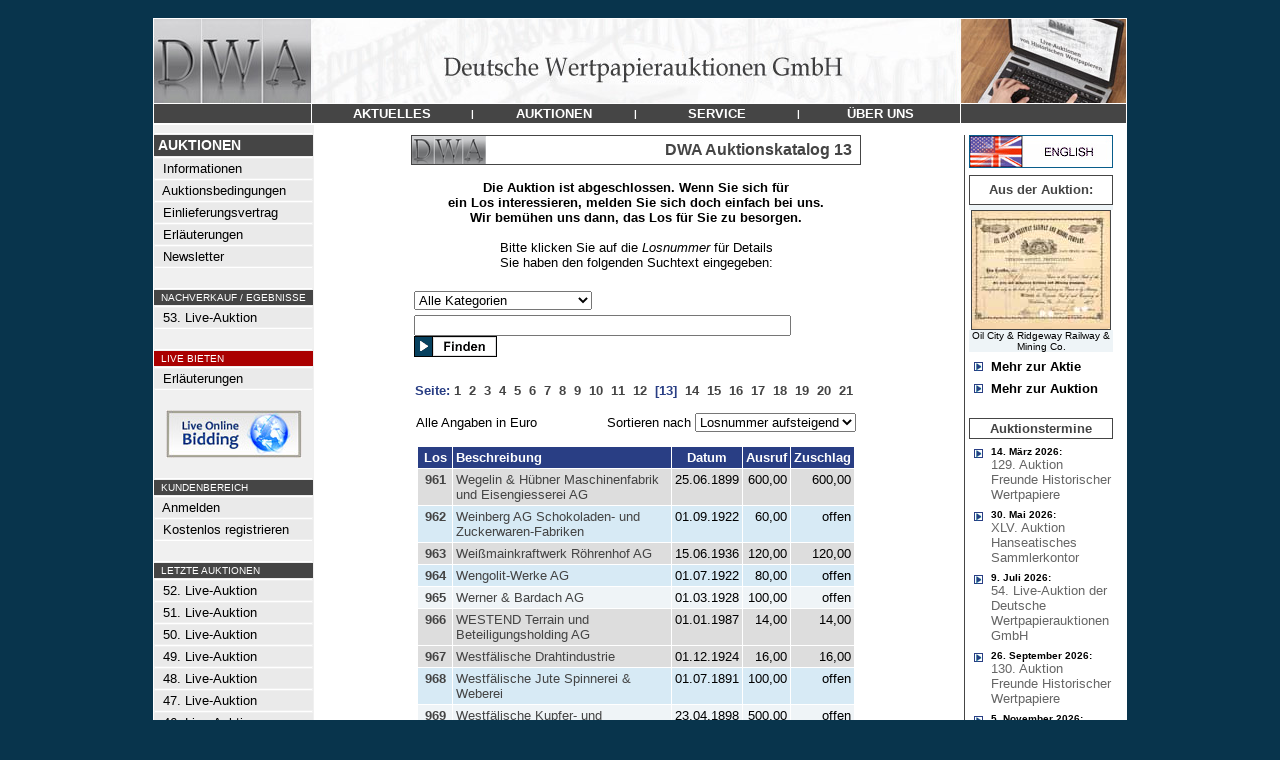

--- FILE ---
content_type: text/html
request_url: https://www.dwalive.de/de/DWA-Auktion-13/?PAGE=13
body_size: 10764
content:
<html>
<head>
<title>DWA Auktionskatalog 13 - DWA LIVE</title>
<link rel="stylesheet" type="text/css" href="/admin/style.css">
<meta http-equiv="content-type" content="text/html; iso-8859-1">
<meta http-equiv="pragma" content="no-cache">
<meta http-equiv="content-language" content="de">
<meta name="description" content="Deutsche Wertpapierauktion"">
<meta name="keywords" content="Aktie,Namensaktie,Inhaberaktie,Vorzugsaktie,Stammaktie,Priorit�tsaktie,Gr�nderaktie,Interimsaktie,Juxaktie,Rente,Anleihe,Besserungsschein,Obligation,Pfandbrief,Schuldverschreibung,Kux,Gew�hrschein,Anteil,Anteilschein,Schuldschein,Genussschein,Optionsscheine,Katalog,Auktionskatalog,Bewertungskatalog,Historische Wertpapiere,Altpapier,Reichsbank,Reichsbankschatz,Reichsbank-Schatz,Reichsbankhort,Historische Wertpapierb�rse,Alte Aktien,Alte Anleihe,Stadtanleihen,Goldanleihen,Alte Wertpapiere,Wirtschaftsgeschichte,Wertpapier,Aktienantiquariat,Antike Wertpapiere,Antike Aktien,Finanzdokumente,Wirtschaftsdokumente,Nonvaleur,Effecten,Effectenb�rse,Firmenbelege,Firmendokumente,Wirtschaftsdokumente,Altaktien,Altpapier,Losanleihen,Pr�mienanleihen,Logenpapiere,Bonds,shares,warrents,action,confederates,Goldbond,Treasury Note,Debenture,Action de Jouissance,Part de Fondateur,Part B�n�ficiaire,Action Privil�g�e,Azione,ordinary shares,prefered shares">
<meta name="author" content="DWA">
<meta name="publisher" content="Deutsche Wertpapierauktion">
<meta name="audience" content="Alle">
<meta name="page-type" content="Katalog Verzeichnis">
<meta name="page-topic" content="Aktien">
<meta http-equiv="reply-to" content="info@deutsche-wertpapierauktionen.de">
<meta name="creation_date" content="22.01.2026">
<meta name="revisit-after" content="7 days">

</head>
<body topmargin=0 leftmargin=0 bgcolor=#08344c text=#000000 link=#444444 alink=#444444 vlink=#444444><center><br>
<table width="972" border=0 cellspacing=0 cellpadding=0><tr><td bgcolor=#ffffff>
<table width="970" border=0 cellspacing=1 cellpadding=0>
	<tr><td colspan=3><a href="/"><img src="/images/menu/headerDWA.jpg" border=0></a></td></tr>
	<tr>
		<td bgcolor=#454545 valign=top><img src="/images/all_trans.gif" width=157 height=1></td>
		<td bgcolor=#454545 width="648" align=center valign=middle><table border=0 cellspacing=0 cellpadding=0 width="648"><tr>
			<td height=19 bgcolor=#454545 width="25%" align=center><a href="/de/Nachrichten/" onmouseout="parentNode.style.backgroundColor='#454545'" onmouseover="parentNode.style.backgroundColor='#8a3508'" onclick="this.blur();"><font face=Arial color=#ffffff size=2><span class="a1">&nbsp;<b>AKTUELLES</b>&nbsp;</span></font></a></td><td><font face=Arial size=2 color=#FFFFFF><span class="a2"><b>|</td><td height=19 bgcolor=#454545 width="25%" align=center><a href="/" onmouseout="parentNode.style.backgroundColor='#454545'" onmouseover="parentNode.style.backgroundColor='#8a3508'" onclick="this.blur();"><font face=Arial color=#ffffff size=2><span class="a1">&nbsp;<b>AUKTIONEN</b>&nbsp;</span></font></a></td><td><font face=Arial size=2 color=#FFFFFF><span class="a2"><b>|</td><td height=19 bgcolor=#454545 width="25%" align=center><a href="/de/Fragen-Sie-uns/" onmouseout="parentNode.style.backgroundColor='#454545'" onmouseover="parentNode.style.backgroundColor='#8a3508'" onclick="this.blur();"><font face=Arial color=#ffffff size=2><span class="a1">&nbsp;<b>SERVICE</b>&nbsp;</span></font></a></td><td><font face=Arial size=2 color=#FFFFFF><span class="a2"><b>|</td><td height=19 bgcolor=#454545 width="25%" align=center><a href="/de/Kontakt-Impressum/" onmouseout="parentNode.style.backgroundColor='#454545'" onmouseover="parentNode.style.backgroundColor='#8a3508'" onclick="this.blur();"><font face=Arial color=#ffffff size=2><span class="a1">&nbsp;<b>&#220;BER&nbsp;UNS</b>&nbsp;</span></font></a></td>

		</tr></table></td>
		<td bgcolor=#454545 valign=top><img src="/images/all_trans.gif" width=165 height=1></td>
	</tr>

<tr><td colspan=3 bgcolor=#ffffff>

<table width="970" border=0 cellpadding=0 cellspacing=0>
	<tr>
	   <td><img src="/images/all_trans.gif" width=160 height=1></td>
	   <td><img src="/images/all_trans.gif" width="636" height=1></td>
	   <td><img src="/images/all_trans.gif" height=1></td>
	   <td><img src="/images/all_trans.gif" width=163 height=1></td>
	</tr>
	<tr>
		<td align=left valign=top bgcolor=#f0f0f0 >
			<!-- MEN� -->
			<table width=157 border=0 cellspacing=0 cellpadding=>
			<tr><td colspan=2><img src="/images/all_trans.gif" width=116 height=5></td><td><img src="/images/all_trans.gif" width=8 height=1></td></tr>
			<tr><td colspan=3 align=left><img src="/images/menu/balken.gif" width=157 height=1></td></tr>
			<tr><td colspan=3 align=left bgcolor=#454545><img src="/images/all_trans.gif" width=1 height=2><br><font face=Arial size=2 color=#FFFFFF><B><span class="a0">&nbsp;AUKTIONEN</B></font><br><img src="/images/all_trans.gif" width=1 height=2></td></tr>
			<tr><td colspan=3 align=left><img src="/images/menu/balken.gif" width=157 height=1></td></tr>
			<tr><td valign=middle bgcolor=#EAEAEA colspan=3 align=left><img src="/images/all_trans.gif" width=1 height=1><br><a onmouseover="parentNode.style.backgroundColor='#CCDEEA'" onmouseout="parentNode.style.backgroundColor='#EAEAEA'" href="/"><font face=Arial size=2 color=#000000><span class="a1">&nbsp;&nbsp;Informationen</a><br><img src="/images/all_trans.gif" width=1 height=1></font></td></tr><tr><td colspan=3><img src="/images/menu/balken.gif" border=0 width=157 height=1></td></tr><tr><td valign=middle bgcolor=#EAEAEA colspan=3 align=left><img src="/images/all_trans.gif" width=1 height=1><br><a onmouseover="parentNode.style.backgroundColor='#CCDEEA'" onmouseout="parentNode.style.backgroundColor='#EAEAEA'" href="/de/Auktionsbedingungen/"><font face=Arial size=2 color=#000000><span class="a1">&nbsp;&nbsp;Auktionsbedingungen</a><br><img src="/images/all_trans.gif" width=1 height=1></font></td></tr><tr><td colspan=3><img src="/images/menu/balken.gif" border=0 width=157 height=1></td></tr><tr><td valign=middle bgcolor=#EAEAEA colspan=3 align=left><img src="/images/all_trans.gif" width=1 height=1><br><a onmouseover="parentNode.style.backgroundColor='#CCDEEA'" onmouseout="parentNode.style.backgroundColor='#EAEAEA'" href="/de/Einlieferungsvertrag/"><font face=Arial size=2 color=#000000><span class="a1">&nbsp;&nbsp;Einlieferungsvertrag</a><br><img src="/images/all_trans.gif" width=1 height=1></font></td></tr><tr><td colspan=3><img src="/images/menu/balken.gif" border=0 width=157 height=1></td></tr><tr><td valign=middle bgcolor=#EAEAEA colspan=3 align=left><img src="/images/all_trans.gif" width=1 height=1><br><a onmouseover="parentNode.style.backgroundColor='#CCDEEA'" onmouseout="parentNode.style.backgroundColor='#EAEAEA'" href="/de/Erlaeuterungen/"><font face=Arial size=2 color=#000000><span class="a1">&nbsp;&nbsp;Erl�uterungen</a><br><img src="/images/all_trans.gif" width=1 height=1></font></td></tr><tr><td colspan=3><img src="/images/menu/balken.gif" border=0 width=157 height=1></td></tr><tr><td valign=middle bgcolor=#EAEAEA colspan=3 align=left><img src="/images/all_trans.gif" width=1 height=1><br><a onmouseover="parentNode.style.backgroundColor='#CCDEEA'" onmouseout="parentNode.style.backgroundColor='#EAEAEA'" href="/de/Newsletter/"><font face=Arial size=2 color=#000000><span class="a1">&nbsp;&nbsp;Newsletter</a><br><img src="/images/all_trans.gif" width=1 height=1></font></td></tr><tr><td colspan=3><img src="/images/menu/balken.gif" border=0 width=157 height=1></td></tr><tr><td colspan=3 align=left><br><img src="/images/menu/balken.gif" width=157 height=1></td></tr><tr><td bgcolor=#454545 colspan=3 align=left><img src="/images/all_trans.gif" width=1 height=1><br><font face=Arial size=2 color=#FFFFFF><small><span class="a2">&nbsp;&nbsp;NACHVERKAUF / EGEBNISSE<br><img src="/images/all_trans.gif" width=1 height=1></font></td></tr><tr><td colspan=3 align=left><img src="/images/menu/balken.gif" width=157 height=1></td></tr><tr><td valign=middle bgcolor=#EAEAEA colspan=3 align=left><img src="/images/all_trans.gif" width=1 height=1><br><a onmouseover="parentNode.style.backgroundColor='#CCDEEA'" onmouseout="parentNode.style.backgroundColor='#EAEAEA'" href="/de/DWA-Auktion-53/"><font face=Arial size=2 color=#000000><span class="a1">&nbsp;&nbsp;53. Live-Auktion</a><br><img src="/images/all_trans.gif" width=1 height=1></font></td></tr><tr><td colspan=3><img src="/images/menu/balken.gif" border=0 width=157 height=1></td></tr><tr><td colspan=3 align=left><br><img src="/images/menu/balken.gif" width=157 height=1></td></tr><tr><td bgcolor=#aa0000 colspan=3 align=left><img src="/images/all_trans.gif" width=1 height=1><br><font face=Arial size=2 color=#FFFFFF><small><span class="a2">&nbsp;&nbsp;LIVE BIETEN<br><img src="/images/all_trans.gif" width=1 height=1></font></td></tr><tr><td colspan=3 align=left><img src="/images/menu/balken.gif" width=157 height=1></td></tr><tr><td valign=middle bgcolor=#EAEAEA colspan=3 align=left><img src="/images/all_trans.gif" width=1 height=1><br><a onmouseover="parentNode.style.backgroundColor='#CCDEEA'" onmouseout="parentNode.style.backgroundColor='#EAEAEA'" href="/de/LiveBieten/"><font face=Arial size=2 color=#000000><span class="a1">&nbsp;&nbsp;Erl�uterungen</a><br><img src="/images/all_trans.gif" width=1 height=1></font></td></tr><tr><td colspan=3><img src="/images/menu/balken.gif" border=0 width=157 height=1></td></tr><tr><td colspan=3 align=center><br><a href="https://connect.invaluable.com/dwa" target="_blank"><img src="/images/live-online-biding.jpg" border=0></a></td></tr><tr><td colspan=3 align=left><br><img src="/images/menu/balken.gif" width=157 height=1></td></tr><tr><td bgcolor=#454545 colspan=3 align=left><img src="/images/all_trans.gif" width=1 height=1><br><font face=Arial size=2 color=#FFFFFF><small><span class="a2">&nbsp;&nbsp;KUNDENBEREICH<br><img src="/images/all_trans.gif" width=1 height=1></font></td></tr><tr><td colspan=3 align=left><img src="/images/menu/balken.gif" width=157 height=1></td></tr><tr><td valign=middle bgcolor=#EAEAEA colspan=3 align=left><img src="/images/all_trans.gif" width=1 height=1><br><a onmouseover="parentNode.style.backgroundColor='#CCDEEA'" onmouseout="parentNode.style.backgroundColor='#EAEAEA'" href="/de/Kundenbereich/"><font face=Arial size=2 color=#000000><span class="a1">&nbsp;&nbsp;Anmelden</a><br><img src="/images/all_trans.gif" width=1 height=1></font></td></tr><tr><td colspan=3><img src="/images/menu/balken.gif" border=0 width=157 height=1></td></tr><tr><td valign=middle bgcolor=#EAEAEA colspan=3 align=left><img src="/images/all_trans.gif" width=1 height=1><br><a onmouseover="parentNode.style.backgroundColor='#CCDEEA'" onmouseout="parentNode.style.backgroundColor='#EAEAEA'" href="/de/Registrieren/"><font face=Arial size=2 color=#000000><span class="a1">&nbsp;&nbsp;Kostenlos registrieren</a><br><img src="/images/all_trans.gif" width=1 height=1></font></td></tr><tr><td colspan=3><img src="/images/menu/balken.gif" border=0 width=157 height=1></td></tr><tr><td colspan=3 align=left><br><img src="/images/menu/balken.gif" width=157 height=1></td></tr><tr><td bgcolor=#454545 colspan=3 align=left><img src="/images/all_trans.gif" width=1 height=1><br><font face=Arial size=2 color=#FFFFFF><small><span class="a2">&nbsp;&nbsp;LETZTE AUKTIONEN<br><img src="/images/all_trans.gif" width=1 height=1></font></td></tr><tr><td colspan=3 align=left><img src="/images/menu/balken.gif" width=157 height=1></td></tr><tr><td valign=middle bgcolor=#EAEAEA colspan=3 align=left><img src="/images/all_trans.gif" width=1 height=1><br><a onmouseover="parentNode.style.backgroundColor='#CCDEEA'" onmouseout="parentNode.style.backgroundColor='#EAEAEA'" href="/de/DWA-Auktion-52/"><font face=Arial size=2 color=#000000><span class="a1">&nbsp;&nbsp;52. Live-Auktion</a><br><img src="/images/all_trans.gif" width=1 height=1></font></td></tr><tr><td colspan=3><img src="/images/menu/balken.gif" border=0 width=157 height=1></td></tr><tr><td valign=middle bgcolor=#EAEAEA colspan=3 align=left><img src="/images/all_trans.gif" width=1 height=1><br><a onmouseover="parentNode.style.backgroundColor='#CCDEEA'" onmouseout="parentNode.style.backgroundColor='#EAEAEA'" href="/de/DWA-Auktion-51/"><font face=Arial size=2 color=#000000><span class="a1">&nbsp;&nbsp;51. Live-Auktion</a><br><img src="/images/all_trans.gif" width=1 height=1></font></td></tr><tr><td colspan=3><img src="/images/menu/balken.gif" border=0 width=157 height=1></td></tr><tr><td valign=middle bgcolor=#EAEAEA colspan=3 align=left><img src="/images/all_trans.gif" width=1 height=1><br><a onmouseover="parentNode.style.backgroundColor='#CCDEEA'" onmouseout="parentNode.style.backgroundColor='#EAEAEA'" href="/de/DWA-Auktion-50/"><font face=Arial size=2 color=#000000><span class="a1">&nbsp;&nbsp;50. Live-Auktion</a><br><img src="/images/all_trans.gif" width=1 height=1></font></td></tr><tr><td colspan=3><img src="/images/menu/balken.gif" border=0 width=157 height=1></td></tr><tr><td valign=middle bgcolor=#EAEAEA colspan=3 align=left><img src="/images/all_trans.gif" width=1 height=1><br><a onmouseover="parentNode.style.backgroundColor='#CCDEEA'" onmouseout="parentNode.style.backgroundColor='#EAEAEA'" href="/de/DWA-Auktion-49/"><font face=Arial size=2 color=#000000><span class="a1">&nbsp;&nbsp;49. Live-Auktion</a><br><img src="/images/all_trans.gif" width=1 height=1></font></td></tr><tr><td colspan=3><img src="/images/menu/balken.gif" border=0 width=157 height=1></td></tr><tr><td valign=middle bgcolor=#EAEAEA colspan=3 align=left><img src="/images/all_trans.gif" width=1 height=1><br><a onmouseover="parentNode.style.backgroundColor='#CCDEEA'" onmouseout="parentNode.style.backgroundColor='#EAEAEA'" href="/de/DWA-Auktion-48/"><font face=Arial size=2 color=#000000><span class="a1">&nbsp;&nbsp;48. Live-Auktion</a><br><img src="/images/all_trans.gif" width=1 height=1></font></td></tr><tr><td colspan=3><img src="/images/menu/balken.gif" border=0 width=157 height=1></td></tr><tr><td valign=middle bgcolor=#EAEAEA colspan=3 align=left><img src="/images/all_trans.gif" width=1 height=1><br><a onmouseover="parentNode.style.backgroundColor='#CCDEEA'" onmouseout="parentNode.style.backgroundColor='#EAEAEA'" href="/de/DWA-Auktion-47/"><font face=Arial size=2 color=#000000><span class="a1">&nbsp;&nbsp;47. Live-Auktion</a><br><img src="/images/all_trans.gif" width=1 height=1></font></td></tr><tr><td colspan=3><img src="/images/menu/balken.gif" border=0 width=157 height=1></td></tr><tr><td valign=middle bgcolor=#EAEAEA colspan=3 align=left><img src="/images/all_trans.gif" width=1 height=1><br><a onmouseover="parentNode.style.backgroundColor='#CCDEEA'" onmouseout="parentNode.style.backgroundColor='#EAEAEA'" href="/de/DWA-Auktion-46/"><font face=Arial size=2 color=#000000><span class="a1">&nbsp;&nbsp;46. Live-Auktion</a><br><img src="/images/all_trans.gif" width=1 height=1></font></td></tr><tr><td colspan=3><img src="/images/menu/balken.gif" border=0 width=157 height=1></td></tr><tr><td valign=middle bgcolor=#EAEAEA colspan=3 align=left><img src="/images/all_trans.gif" width=1 height=1><br><a onmouseover="parentNode.style.backgroundColor='#CCDEEA'" onmouseout="parentNode.style.backgroundColor='#EAEAEA'" href="/de/DWA-Auktion-45/"><font face=Arial size=2 color=#000000><span class="a1">&nbsp;&nbsp;45. Live-Auktion</a><br><img src="/images/all_trans.gif" width=1 height=1></font></td></tr><tr><td colspan=3><img src="/images/menu/balken.gif" border=0 width=157 height=1></td></tr><tr><td valign=middle bgcolor=#EAEAEA colspan=3 align=left><img src="/images/all_trans.gif" width=1 height=1><br><a onmouseover="parentNode.style.backgroundColor='#CCDEEA'" onmouseout="parentNode.style.backgroundColor='#EAEAEA'" href="/de/DWA-Auktion-44/"><font face=Arial size=2 color=#000000><span class="a1">&nbsp;&nbsp;44. Live-Auktion</a><br><img src="/images/all_trans.gif" width=1 height=1></font></td></tr><tr><td colspan=3><img src="/images/menu/balken.gif" border=0 width=157 height=1></td></tr><tr><td valign=middle bgcolor=#EAEAEA colspan=3 align=left><img src="/images/all_trans.gif" width=1 height=1><br><a onmouseover="parentNode.style.backgroundColor='#CCDEEA'" onmouseout="parentNode.style.backgroundColor='#EAEAEA'" href="/de/DWA-Auktion-43/"><font face=Arial size=2 color=#000000><span class="a1">&nbsp;&nbsp;43. Live-Auktion</a><br><img src="/images/all_trans.gif" width=1 height=1></font></td></tr><tr><td colspan=3><img src="/images/menu/balken.gif" border=0 width=157 height=1></td></tr><tr><td valign=middle bgcolor=#EAEAEA colspan=3 align=left><img src="/images/all_trans.gif" width=1 height=1><br><a onmouseover="parentNode.style.backgroundColor='#CCDEEA'" onmouseout="parentNode.style.backgroundColor='#EAEAEA'" href="/de/DWA-Auktion-42/"><font face=Arial size=2 color=#000000><span class="a1">&nbsp;&nbsp;42. Live-Auktion</a><br><img src="/images/all_trans.gif" width=1 height=1></font></td></tr><tr><td colspan=3><img src="/images/menu/balken.gif" border=0 width=157 height=1></td></tr><tr><td valign=middle bgcolor=#EAEAEA colspan=3 align=left><img src="/images/all_trans.gif" width=1 height=1><br><a onmouseover="parentNode.style.backgroundColor='#CCDEEA'" onmouseout="parentNode.style.backgroundColor='#EAEAEA'" href="/de/DWA-Auktion-41/"><font face=Arial size=2 color=#000000><span class="a1">&nbsp;&nbsp;41. Live-Auktion</a><br><img src="/images/all_trans.gif" width=1 height=1></font></td></tr><tr><td colspan=3><img src="/images/menu/balken.gif" border=0 width=157 height=1></td></tr><tr><td valign=middle bgcolor=#EAEAEA colspan=3 align=left><img src="/images/all_trans.gif" width=1 height=1><br><a onmouseover="parentNode.style.backgroundColor='#CCDEEA'" onmouseout="parentNode.style.backgroundColor='#EAEAEA'" href="/de/DWA-Auktion-40/"><font face=Arial size=2 color=#000000><span class="a1">&nbsp;&nbsp;40. Live-Auktion</a><br><img src="/images/all_trans.gif" width=1 height=1></font></td></tr><tr><td colspan=3><img src="/images/menu/balken.gif" border=0 width=157 height=1></td></tr><tr><td valign=middle bgcolor=#EAEAEA colspan=3 align=left><img src="/images/all_trans.gif" width=1 height=1><br><a onmouseover="parentNode.style.backgroundColor='#CCDEEA'" onmouseout="parentNode.style.backgroundColor='#EAEAEA'" href="/de/DWA-Auktion-39/"><font face=Arial size=2 color=#000000><span class="a1">&nbsp;&nbsp;39. Live-Auktion</a><br><img src="/images/all_trans.gif" width=1 height=1></font></td></tr><tr><td colspan=3><img src="/images/menu/balken.gif" border=0 width=157 height=1></td></tr><tr><td valign=middle bgcolor=#EAEAEA colspan=3 align=left><img src="/images/all_trans.gif" width=1 height=1><br><a onmouseover="parentNode.style.backgroundColor='#CCDEEA'" onmouseout="parentNode.style.backgroundColor='#EAEAEA'" href="/de/DWA-Auktion-38/"><font face=Arial size=2 color=#000000><span class="a1">&nbsp;&nbsp;38. Live-Auktion</a><br><img src="/images/all_trans.gif" width=1 height=1></font></td></tr><tr><td colspan=3><img src="/images/menu/balken.gif" border=0 width=157 height=1></td></tr><tr><td valign=middle bgcolor=#EAEAEA colspan=3 align=left><img src="/images/all_trans.gif" width=1 height=1><br><a onmouseover="parentNode.style.backgroundColor='#CCDEEA'" onmouseout="parentNode.style.backgroundColor='#EAEAEA'" href="/de/DWA-Auktion-37/"><font face=Arial size=2 color=#000000><span class="a1">&nbsp;&nbsp;37. Live-Auktion</a><br><img src="/images/all_trans.gif" width=1 height=1></font></td></tr><tr><td colspan=3><img src="/images/menu/balken.gif" border=0 width=157 height=1></td></tr><tr><td valign=middle bgcolor=#EAEAEA colspan=3 align=left><img src="/images/all_trans.gif" width=1 height=1><br><a onmouseover="parentNode.style.backgroundColor='#CCDEEA'" onmouseout="parentNode.style.backgroundColor='#EAEAEA'" href="/de/DWA-Auktion-36/"><font face=Arial size=2 color=#000000><span class="a1">&nbsp;&nbsp;36. Live-Auktion</a><br><img src="/images/all_trans.gif" width=1 height=1></font></td></tr><tr><td colspan=3><img src="/images/menu/balken.gif" border=0 width=157 height=1></td></tr><tr><td valign=middle bgcolor=#EAEAEA colspan=3 align=left><img src="/images/all_trans.gif" width=1 height=1><br><a onmouseover="parentNode.style.backgroundColor='#CCDEEA'" onmouseout="parentNode.style.backgroundColor='#EAEAEA'" href="/de/DWA-Auktion-35/"><font face=Arial size=2 color=#000000><span class="a1">&nbsp;&nbsp;35. Live-Auktion</a><br><img src="/images/all_trans.gif" width=1 height=1></font></td></tr><tr><td colspan=3><img src="/images/menu/balken.gif" border=0 width=157 height=1></td></tr><tr><td valign=middle bgcolor=#EAEAEA colspan=3 align=left><img src="/images/all_trans.gif" width=1 height=1><br><a onmouseover="parentNode.style.backgroundColor='#CCDEEA'" onmouseout="parentNode.style.backgroundColor='#EAEAEA'" href="/de/DWA-Auktion-34/"><font face=Arial size=2 color=#000000><span class="a1">&nbsp;&nbsp;34. Live-Auktion</a><br><img src="/images/all_trans.gif" width=1 height=1></font></td></tr><tr><td colspan=3><img src="/images/menu/balken.gif" border=0 width=157 height=1></td></tr><tr><td valign=middle bgcolor=#EAEAEA colspan=3 align=left><img src="/images/all_trans.gif" width=1 height=1><br><a onmouseover="parentNode.style.backgroundColor='#CCDEEA'" onmouseout="parentNode.style.backgroundColor='#EAEAEA'" href="/de/DWA-Auktion-33/"><font face=Arial size=2 color=#000000><span class="a1">&nbsp;&nbsp;33. Live-Auktion</a><br><img src="/images/all_trans.gif" width=1 height=1></font></td></tr><tr><td colspan=3><img src="/images/menu/balken.gif" border=0 width=157 height=1></td></tr><tr><td valign=middle bgcolor=#EAEAEA colspan=3 align=left><img src="/images/all_trans.gif" width=1 height=1><br><a onmouseover="parentNode.style.backgroundColor='#CCDEEA'" onmouseout="parentNode.style.backgroundColor='#EAEAEA'" href="/de/DWA-Auktion-32/"><font face=Arial size=2 color=#000000><span class="a1">&nbsp;&nbsp;32. Live-Auktion</a><br><img src="/images/all_trans.gif" width=1 height=1></font></td></tr><tr><td colspan=3><img src="/images/menu/balken.gif" border=0 width=157 height=1></td></tr><tr><td valign=middle bgcolor=#EAEAEA colspan=3 align=left><img src="/images/all_trans.gif" width=1 height=1><br><a onmouseover="parentNode.style.backgroundColor='#CCDEEA'" onmouseout="parentNode.style.backgroundColor='#EAEAEA'" href="/de/DWA-Auktion-31/"><font face=Arial size=2 color=#000000><span class="a1">&nbsp;&nbsp;31. Live-Auktion</a><br><img src="/images/all_trans.gif" width=1 height=1></font></td></tr><tr><td colspan=3><img src="/images/menu/balken.gif" border=0 width=157 height=1></td></tr><tr><td valign=middle bgcolor=#EAEAEA colspan=3 align=left><img src="/images/all_trans.gif" width=1 height=1><br><a onmouseover="parentNode.style.backgroundColor='#CCDEEA'" onmouseout="parentNode.style.backgroundColor='#EAEAEA'" href="/de/DWA-Auktion-30/"><font face=Arial size=2 color=#000000><span class="a1">&nbsp;&nbsp;30. Live-Auktion</a><br><img src="/images/all_trans.gif" width=1 height=1></font></td></tr><tr><td colspan=3><img src="/images/menu/balken.gif" border=0 width=157 height=1></td></tr><tr><td valign=middle bgcolor=#EAEAEA colspan=3 align=left><img src="/images/all_trans.gif" width=1 height=1><br><a onmouseover="parentNode.style.backgroundColor='#CCDEEA'" onmouseout="parentNode.style.backgroundColor='#EAEAEA'" href="/de/DWA-Auktion-29/"><font face=Arial size=2 color=#000000><span class="a1">&nbsp;&nbsp;29. Live-Auktion</a><br><img src="/images/all_trans.gif" width=1 height=1></font></td></tr><tr><td colspan=3><img src="/images/menu/balken.gif" border=0 width=157 height=1></td></tr><tr><td valign=middle bgcolor=#EAEAEA colspan=3 align=left><img src="/images/all_trans.gif" width=1 height=1><br><a onmouseover="parentNode.style.backgroundColor='#CCDEEA'" onmouseout="parentNode.style.backgroundColor='#EAEAEA'" href="/de/DWA-Auktion-28/"><font face=Arial size=2 color=#000000><span class="a1">&nbsp;&nbsp;28. Live-Auktion</a><br><img src="/images/all_trans.gif" width=1 height=1></font></td></tr><tr><td colspan=3><img src="/images/menu/balken.gif" border=0 width=157 height=1></td></tr><tr><td valign=middle bgcolor=#EAEAEA colspan=3 align=left><img src="/images/all_trans.gif" width=1 height=1><br><a onmouseover="parentNode.style.backgroundColor='#CCDEEA'" onmouseout="parentNode.style.backgroundColor='#EAEAEA'" href="/de/DWA-Auktion-27/"><font face=Arial size=2 color=#000000><span class="a1">&nbsp;&nbsp;27. Live-Auktion</a><br><img src="/images/all_trans.gif" width=1 height=1></font></td></tr><tr><td colspan=3><img src="/images/menu/balken.gif" border=0 width=157 height=1></td></tr><tr><td valign=middle bgcolor=#EAEAEA colspan=3 align=left><img src="/images/all_trans.gif" width=1 height=1><br><a onmouseover="parentNode.style.backgroundColor='#CCDEEA'" onmouseout="parentNode.style.backgroundColor='#EAEAEA'" href="/de/DWA-Auktion-26/"><font face=Arial size=2 color=#000000><span class="a1">&nbsp;&nbsp;26. Live-Auktion</a><br><img src="/images/all_trans.gif" width=1 height=1></font></td></tr><tr><td colspan=3><img src="/images/menu/balken.gif" border=0 width=157 height=1></td></tr><tr><td valign=middle bgcolor=#EAEAEA colspan=3 align=left><img src="/images/all_trans.gif" width=1 height=1><br><a onmouseover="parentNode.style.backgroundColor='#CCDEEA'" onmouseout="parentNode.style.backgroundColor='#EAEAEA'" href="/de/DWA-Auktion-25/"><font face=Arial size=2 color=#000000><span class="a1">&nbsp;&nbsp;25. Live-Auktion</a><br><img src="/images/all_trans.gif" width=1 height=1></font></td></tr><tr><td colspan=3><img src="/images/menu/balken.gif" border=0 width=157 height=1></td></tr><tr><td valign=middle bgcolor=#EAEAEA colspan=3 align=left><img src="/images/all_trans.gif" width=1 height=1><br><a onmouseover="parentNode.style.backgroundColor='#CCDEEA'" onmouseout="parentNode.style.backgroundColor='#EAEAEA'" href="/de/DWA-Auktion-24/"><font face=Arial size=2 color=#000000><span class="a1">&nbsp;&nbsp;24. Live-Auktion</a><br><img src="/images/all_trans.gif" width=1 height=1></font></td></tr><tr><td colspan=3><img src="/images/menu/balken.gif" border=0 width=157 height=1></td></tr><tr><td valign=middle bgcolor=#EAEAEA colspan=3 align=left><img src="/images/all_trans.gif" width=1 height=1><br><a onmouseover="parentNode.style.backgroundColor='#CCDEEA'" onmouseout="parentNode.style.backgroundColor='#EAEAEA'" href="/de/DWA-Auktion-23/"><font face=Arial size=2 color=#000000><span class="a1">&nbsp;&nbsp;23. Live-Auktion</a><br><img src="/images/all_trans.gif" width=1 height=1></font></td></tr><tr><td colspan=3><img src="/images/menu/balken.gif" border=0 width=157 height=1></td></tr><tr><td valign=middle bgcolor=#EAEAEA colspan=3 align=left><img src="/images/all_trans.gif" width=1 height=1><br><a onmouseover="parentNode.style.backgroundColor='#CCDEEA'" onmouseout="parentNode.style.backgroundColor='#EAEAEA'" href="/de/DWA-Auktion-22/"><font face=Arial size=2 color=#000000><span class="a1">&nbsp;&nbsp;22. Live-Auktion</a><br><img src="/images/all_trans.gif" width=1 height=1></font></td></tr><tr><td colspan=3><img src="/images/menu/balken.gif" border=0 width=157 height=1></td></tr><tr><td valign=middle bgcolor=#EAEAEA colspan=3 align=left><img src="/images/all_trans.gif" width=1 height=1><br><a onmouseover="parentNode.style.backgroundColor='#CCDEEA'" onmouseout="parentNode.style.backgroundColor='#EAEAEA'" href="/de/DWA-Auktion-21/"><font face=Arial size=2 color=#000000><span class="a1">&nbsp;&nbsp;21. Live-Auktion</a><br><img src="/images/all_trans.gif" width=1 height=1></font></td></tr><tr><td colspan=3><img src="/images/menu/balken.gif" border=0 width=157 height=1></td></tr><tr><td valign=middle bgcolor=#EAEAEA colspan=3 align=left><img src="/images/all_trans.gif" width=1 height=1><br><a onmouseover="parentNode.style.backgroundColor='#CCDEEA'" onmouseout="parentNode.style.backgroundColor='#EAEAEA'" href="/de/DWA-Auktion-20/"><font face=Arial size=2 color=#000000><span class="a1">&nbsp;&nbsp;20. Live-Auktion</a><br><img src="/images/all_trans.gif" width=1 height=1></font></td></tr><tr><td colspan=3><img src="/images/menu/balken.gif" border=0 width=157 height=1></td></tr><tr><td valign=middle bgcolor=#EAEAEA colspan=3 align=left><img src="/images/all_trans.gif" width=1 height=1><br><a onmouseover="parentNode.style.backgroundColor='#CCDEEA'" onmouseout="parentNode.style.backgroundColor='#EAEAEA'" href="/de/DWA-Auktion-19/"><font face=Arial size=2 color=#000000><span class="a1">&nbsp;&nbsp;19. Live-Auktion</a><br><img src="/images/all_trans.gif" width=1 height=1></font></td></tr><tr><td colspan=3><img src="/images/menu/balken.gif" border=0 width=157 height=1></td></tr><tr><td valign=middle bgcolor=#EAEAEA colspan=3 align=left><img src="/images/all_trans.gif" width=1 height=1><br><a onmouseover="parentNode.style.backgroundColor='#CCDEEA'" onmouseout="parentNode.style.backgroundColor='#EAEAEA'" href="/de/DWA-Auktion-18/"><font face=Arial size=2 color=#000000><span class="a1">&nbsp;&nbsp;18. Live-Auktion</a><br><img src="/images/all_trans.gif" width=1 height=1></font></td></tr><tr><td colspan=3><img src="/images/menu/balken.gif" border=0 width=157 height=1></td></tr><tr><td valign=middle bgcolor=#EAEAEA colspan=3 align=left><img src="/images/all_trans.gif" width=1 height=1><br><a onmouseover="parentNode.style.backgroundColor='#CCDEEA'" onmouseout="parentNode.style.backgroundColor='#EAEAEA'" href="/de/DWA-Auktion-17/"><font face=Arial size=2 color=#000000><span class="a1">&nbsp;&nbsp;17. Live-Auktion</a><br><img src="/images/all_trans.gif" width=1 height=1></font></td></tr><tr><td colspan=3><img src="/images/menu/balken.gif" border=0 width=157 height=1></td></tr><tr><td valign=middle bgcolor=#EAEAEA colspan=3 align=left><img src="/images/all_trans.gif" width=1 height=1><br><a onmouseover="parentNode.style.backgroundColor='#CCDEEA'" onmouseout="parentNode.style.backgroundColor='#EAEAEA'" href="/de/DWA-Auktion-16/"><font face=Arial size=2 color=#000000><span class="a1">&nbsp;&nbsp;16. Live-Auktion</a><br><img src="/images/all_trans.gif" width=1 height=1></font></td></tr><tr><td colspan=3><img src="/images/menu/balken.gif" border=0 width=157 height=1></td></tr><tr><td valign=middle bgcolor=#EAEAEA colspan=3 align=left><img src="/images/all_trans.gif" width=1 height=1><br><a onmouseover="parentNode.style.backgroundColor='#CCDEEA'" onmouseout="parentNode.style.backgroundColor='#EAEAEA'" href="/de/DWA-Auktion-15/"><font face=Arial size=2 color=#000000><span class="a1">&nbsp;&nbsp;15. Live-Auktion</a><br><img src="/images/all_trans.gif" width=1 height=1></font></td></tr><tr><td colspan=3><img src="/images/menu/balken.gif" border=0 width=157 height=1></td></tr><tr><td valign=middle bgcolor=#EAEAEA colspan=3 align=left><img src="/images/all_trans.gif" width=1 height=1><br><a onmouseover="parentNode.style.backgroundColor='#CCDEEA'" onmouseout="parentNode.style.backgroundColor='#EAEAEA'" href="/de/DWA-Auktion-14/"><font face=Arial size=2 color=#000000><span class="a1">&nbsp;&nbsp;14. Live-Auktion</a><br><img src="/images/all_trans.gif" width=1 height=1></font></td></tr><tr><td colspan=3><img src="/images/menu/balken.gif" border=0 width=157 height=1></td></tr><tr><td valign=middle bgcolor=#fce49c colspan=3 align=left><img src="/images/all_trans.gif" width=1 height=1><br><a  href="/de/DWA-Auktion-13/"><font face=Arial size=2 color=#000000><span class="a1">&nbsp;&nbsp;<b>13. Live-Auktion</a><br><img src="/images/all_trans.gif" width=1 height=1></font></td></tr><tr><td colspan=3><img src="/images/menu/balken.gif" border=0 width=157 height=1></td></tr><tr><td valign=middle bgcolor=#EAEAEA colspan=3 align=left><img src="/images/all_trans.gif" width=1 height=1><br><a onmouseover="parentNode.style.backgroundColor='#CCDEEA'" onmouseout="parentNode.style.backgroundColor='#EAEAEA'" href="/de/DWA-Auktion-12/"><font face=Arial size=2 color=#000000><span class="a1">&nbsp;&nbsp;12. Live-Auktion</a><br><img src="/images/all_trans.gif" width=1 height=1></font></td></tr><tr><td colspan=3><img src="/images/menu/balken.gif" border=0 width=157 height=1></td></tr><tr><td valign=middle bgcolor=#EAEAEA colspan=3 align=left><img src="/images/all_trans.gif" width=1 height=1><br><a onmouseover="parentNode.style.backgroundColor='#CCDEEA'" onmouseout="parentNode.style.backgroundColor='#EAEAEA'" href="/de/DWA-Auktion-11/"><font face=Arial size=2 color=#000000><span class="a1">&nbsp;&nbsp;11. Live-Auktion</a><br><img src="/images/all_trans.gif" width=1 height=1></font></td></tr><tr><td colspan=3><img src="/images/menu/balken.gif" border=0 width=157 height=1></td></tr><tr><td valign=middle bgcolor=#EAEAEA colspan=3 align=left><img src="/images/all_trans.gif" width=1 height=1><br><a onmouseover="parentNode.style.backgroundColor='#CCDEEA'" onmouseout="parentNode.style.backgroundColor='#EAEAEA'" href="/de/DWA-Auktion-10/"><font face=Arial size=2 color=#000000><span class="a1">&nbsp;&nbsp;10. Live-Auktion</a><br><img src="/images/all_trans.gif" width=1 height=1></font></td></tr><tr><td colspan=3><img src="/images/menu/balken.gif" border=0 width=157 height=1></td></tr><tr><td valign=middle bgcolor=#EAEAEA colspan=3 align=left><img src="/images/all_trans.gif" width=1 height=1><br><a onmouseover="parentNode.style.backgroundColor='#CCDEEA'" onmouseout="parentNode.style.backgroundColor='#EAEAEA'" href="/de/DWA-Auktion-9/"><font face=Arial size=2 color=#000000><span class="a1">&nbsp;&nbsp;9. Live-Auktion</a><br><img src="/images/all_trans.gif" width=1 height=1></font></td></tr><tr><td colspan=3><img src="/images/menu/balken.gif" border=0 width=157 height=1></td></tr><tr><td valign=middle bgcolor=#EAEAEA colspan=3 align=left><img src="/images/all_trans.gif" width=1 height=1><br><a onmouseover="parentNode.style.backgroundColor='#CCDEEA'" onmouseout="parentNode.style.backgroundColor='#EAEAEA'" href="/de/DWA-Auktion-8/"><font face=Arial size=2 color=#000000><span class="a1">&nbsp;&nbsp;8. Live-Auktion</a><br><img src="/images/all_trans.gif" width=1 height=1></font></td></tr><tr><td colspan=3><img src="/images/menu/balken.gif" border=0 width=157 height=1></td></tr><tr><td valign=middle bgcolor=#EAEAEA colspan=3 align=left><img src="/images/all_trans.gif" width=1 height=1><br><a onmouseover="parentNode.style.backgroundColor='#CCDEEA'" onmouseout="parentNode.style.backgroundColor='#EAEAEA'" href="/de/DWA-Auktion-7/"><font face=Arial size=2 color=#000000><span class="a1">&nbsp;&nbsp;7. Live-Auktion</a><br><img src="/images/all_trans.gif" width=1 height=1></font></td></tr><tr><td colspan=3><img src="/images/menu/balken.gif" border=0 width=157 height=1></td></tr><tr><td valign=middle bgcolor=#EAEAEA colspan=3 align=left><img src="/images/all_trans.gif" width=1 height=1><br><a onmouseover="parentNode.style.backgroundColor='#CCDEEA'" onmouseout="parentNode.style.backgroundColor='#EAEAEA'" href="/de/DWA-Auktion-6/"><font face=Arial size=2 color=#000000><span class="a1">&nbsp;&nbsp;6. Live-Auktion</a><br><img src="/images/all_trans.gif" width=1 height=1></font></td></tr><tr><td colspan=3><img src="/images/menu/balken.gif" border=0 width=157 height=1></td></tr><tr><td valign=middle bgcolor=#EAEAEA colspan=3 align=left><img src="/images/all_trans.gif" width=1 height=1><br><a onmouseover="parentNode.style.backgroundColor='#CCDEEA'" onmouseout="parentNode.style.backgroundColor='#EAEAEA'" href="/de/DWA-Auktion-5/"><font face=Arial size=2 color=#000000><span class="a1">&nbsp;&nbsp;5. Live-Auktion</a><br><img src="/images/all_trans.gif" width=1 height=1></font></td></tr><tr><td colspan=3><img src="/images/menu/balken.gif" border=0 width=157 height=1></td></tr><tr><td valign=middle bgcolor=#EAEAEA colspan=3 align=left><img src="/images/all_trans.gif" width=1 height=1><br><a onmouseover="parentNode.style.backgroundColor='#CCDEEA'" onmouseout="parentNode.style.backgroundColor='#EAEAEA'" href="/de/DWA-Auktion-4/"><font face=Arial size=2 color=#000000><span class="a1">&nbsp;&nbsp;4. Live-Auktion</a><br><img src="/images/all_trans.gif" width=1 height=1></font></td></tr><tr><td colspan=3><img src="/images/menu/balken.gif" border=0 width=157 height=1></td></tr><tr><td valign=middle bgcolor=#EAEAEA colspan=3 align=left><img src="/images/all_trans.gif" width=1 height=1><br><a onmouseover="parentNode.style.backgroundColor='#CCDEEA'" onmouseout="parentNode.style.backgroundColor='#EAEAEA'" href="/de/DWA-Auktion-3/"><font face=Arial size=2 color=#000000><span class="a1">&nbsp;&nbsp;3. Live-Auktion</a><br><img src="/images/all_trans.gif" width=1 height=1></font></td></tr><tr><td colspan=3><img src="/images/menu/balken.gif" border=0 width=157 height=1></td></tr><tr><td valign=middle bgcolor=#EAEAEA colspan=3 align=left><img src="/images/all_trans.gif" width=1 height=1><br><a onmouseover="parentNode.style.backgroundColor='#CCDEEA'" onmouseout="parentNode.style.backgroundColor='#EAEAEA'" href="/de/DWA-Auktion-2/"><font face=Arial size=2 color=#000000><span class="a1">&nbsp;&nbsp;2. Live-Auktion</a><br><img src="/images/all_trans.gif" width=1 height=1></font></td></tr><tr><td colspan=3><img src="/images/menu/balken.gif" border=0 width=157 height=1></td></tr><tr><td valign=middle bgcolor=#EAEAEA colspan=3 align=left><img src="/images/all_trans.gif" width=1 height=1><br><a onmouseover="parentNode.style.backgroundColor='#CCDEEA'" onmouseout="parentNode.style.backgroundColor='#EAEAEA'" href="/de/DWA-Auktion-1/"><font face=Arial size=2 color=#000000><span class="a1">&nbsp;&nbsp;1. Live-Auktion</a><br><img src="/images/all_trans.gif" width=1 height=1></font></td></tr><tr><td colspan=3><img src="/images/menu/balken.gif" border=0 width=157 height=1></td></tr>
			<tr><td colspan=3><img src=	"/images/all_trans.gif" border=0 width=1 height=22></td></tr>
			</table>
		</td>
		<td align=center valign=top width="100%"><table width="450" cellspacing=0 cellpadding=0 border=0><tr><td align=center>
<img src="/images/all_trans.gif" width=1 height=10><br>
<TABLE CELLSPACING=0 CELLPADDING=0 WIDTH="100%" BORDER=0><tr><td bgcolor=#454545><TABLE border=0 CELLSPACING=1 CELLPADDING=0 WIDTH="100%"><tr><td bgcolor=#FFFFFF><TABLE CELLSPACING=0 CELLPADDING=0 border=0 WIDTH="100%"><tr><td><img src="/images/menu/motiv_top.gif"></td><td align=right><font face=Arial size=3 color=#454545><b><nobr>DWA Auktionskatalog 13&nbsp;&nbsp;</b></td></tr></table></td></tr></table></td></tr></table>
<TABLE CELLSPACING=0 CELLPADDING=0 WIDTH="90%" BORDER=0>

<tr><td align=center>
<font face=Arial size=2 color=#000000><br><b>Die Auktion ist abgeschlossen. Wenn Sie sich f�r<br>ein Los interessieren, melden Sie sich doch einfach bei uns.<br>Wir bem�hen uns dann, das Los f�r Sie zu besorgen.</b><br><br>Bitte klicken Sie auf die <i>Losnummer</i> f�r Details</b></font>
<font face=Arial size=3 color=#07415F></font>
<br>
<font face=Arial size=2>Sie haben den folgenden Suchtext eingegeben: <b></b></font><center><TABLE CELLSPACING=1 CELLPADDING=2 BORDER=0><FORM METHOD=POST ACTION="/de/DWA-Auktion-13/"><tr><td align=left><br><font face="Arial" size=2><select Name=SNAV size=1><OPTION VALUE="0" SELECTED>Alle Kategorien<OPTION VALUE="950" >Argentinien<OPTION VALUE="70" >Belgien<OPTION VALUE="110" >Belize<OPTION VALUE="130" >Brasilien<OPTION VALUE="100" >Bulgarien<OPTION VALUE="960" >China<OPTION VALUE="180" >Cuba<OPTION VALUE="280" >Deutschland<OPTION VALUE="380" >Estland<OPTION VALUE="410" >Frankreich<OPTION VALUE="510" >Griechenland<OPTION VALUE="440" >Gro&#223;britannien<OPTION VALUE="600" >Iran<OPTION VALUE="630" >Island<OPTION VALUE="570" >Italien<OPTION VALUE="640" >Japan<OPTION VALUE="1290" >Jugoslawien<OPTION VALUE="190" >Kamerum<OPTION VALUE="200" >Kanada<OPTION VALUE="680" >kgl. und kaiserl. Monarchie<OPTION VALUE="970" >Kongo<OPTION VALUE="740" >Lettland<OPTION VALUE="1010" >Libanon<OPTION VALUE="800" >Mexiko<OPTION VALUE="820" >Myanmar<OPTION VALUE="850" >Nicaragua<OPTION VALUE="860" >Niederlande<OPTION VALUE="830" >Norwegen<OPTION VALUE="10" >&#214;sterreich<OPTION VALUE="1060" >Philippinen<OPTION VALUE="920" >Polen<OPTION VALUE="880" >Portugal<OPTION VALUE="1030" >Rum&#228;nien<OPTION VALUE="1070" >Ru&#223;land<OPTION VALUE="1080" >Schweden<OPTION VALUE="210" >Schweiz<OPTION VALUE="320" >Spanien<OPTION VALUE="1320" >S&#252;dafrika<OPTION VALUE="260" >Tschechoslowakei<OPTION VALUE="1210" >Tunesien<OPTION VALUE="1220" >T&#252;rkei<OPTION VALUE="530" >Ungarn<OPTION VALUE="1050" >Uruguay<OPTION VALUE="1240" >USA<OPTION VALUE="1250" >Varia<OPTION VALUE="1260" >Vietnam</select></td></tr><tr><td align=left><font face="Arial" size=2><input type=text size=45 Name=SUCHB VALUE="">&nbsp;<input type=image src="/images/buttons/finden0.gif" border=0 align=top name="AKTION" value="Finden"></td></tr></form></TABLE></center><font face=arial size=3 color=#293E84><br><img src="/images/all_trans.gif" width=450 height=5><br><font face="Arial" size=2><b>Seite:</b>&nbsp;<a href="/de/DWA-Auktion-13/"><b>1</b></a>&nbsp;&nbsp;<a href="/de/DWA-Auktion-13/?PAGE=2"><b>2</b></a>&nbsp;&nbsp;<a href="/de/DWA-Auktion-13/?PAGE=3"><b>3</b></a>&nbsp;&nbsp;<a href="/de/DWA-Auktion-13/?PAGE=4"><b>4</b></a>&nbsp;&nbsp;<a href="/de/DWA-Auktion-13/?PAGE=5"><b>5</b></a>&nbsp;&nbsp;<a href="/de/DWA-Auktion-13/?PAGE=6"><b>6</b></a>&nbsp;&nbsp;<a href="/de/DWA-Auktion-13/?PAGE=7"><b>7</b></a>&nbsp;&nbsp;<a href="/de/DWA-Auktion-13/?PAGE=8"><b>8</b></a>&nbsp;&nbsp;<a href="/de/DWA-Auktion-13/?PAGE=9"><b>9</b></a>&nbsp;&nbsp;<a href="/de/DWA-Auktion-13/?PAGE=10"><b>10</b></a>&nbsp;&nbsp;<a href="/de/DWA-Auktion-13/?PAGE=11"><b>11</b></a>&nbsp;&nbsp;<a href="/de/DWA-Auktion-13/?PAGE=12"><b>12</b></a>&nbsp;&nbsp;<B>[13]</B>&nbsp;&nbsp;<a href="/de/DWA-Auktion-13/?PAGE=14"><b>14</b></a>&nbsp;&nbsp;<a href="/de/DWA-Auktion-13/?PAGE=15"><b>15</b></a>&nbsp;&nbsp;<a href="/de/DWA-Auktion-13/?PAGE=16"><b>16</b></a>&nbsp;&nbsp;<a href="/de/DWA-Auktion-13/?PAGE=17"><b>17</b></a>&nbsp;&nbsp;<a href="/de/DWA-Auktion-13/?PAGE=18"><b>18</b></a>&nbsp;&nbsp;<a href="/de/DWA-Auktion-13/?PAGE=19"><b>19</b></a>&nbsp;&nbsp;<a href="/de/DWA-Auktion-13/?PAGE=20"><b>20</b></a>&nbsp;&nbsp;<a href="/de/DWA-Auktion-13/?PAGE=21"><b>21</b></a>&nbsp;<br><FORM METHOD=POST ACTION="/de/DWA-Auktion-13/"><INPUT TYPE=HIDDEN NAME=SNAV VALUE="0"><br><table cellspacing=0 cellpadding=0 width=440 border=0><tr><td align=left><small>Alle Angaben in Euro</small></td><td align=right><small>Sortieren nach</small> <select name=sortby onchange="this.form.submit()"><option value='lngLosnummer' selected="selected">Losnummer aufsteigend</option><option value='lngLosnummer DESC' >Losnummer absteigend</option><option value='lngAusruf,lngLosnummer' >Ausruf aufsteigend</option><option value='lngAusruf desc,lngLosnummer' >Ausruf absteigend</option><option value='lngZuschlag,lngLosnummer' >Zuschlag aufsteigend</option><option value='lngZuschlag desc,lngLosnummer' >Zuschlag absteigend</option></select></td></tr></table></form><TABLE CELLSPACING=0 CELLPADDING=1 WIDTH="440" BORDER=0><tr><td bgcolor=#FFFFFF align=center><TABLE CELLSPACING=1 CELLPADDING=3 WIDTH="100%" BORDER=0><tr><td bgcolor=#293E84 align=center><font face=Arial size=2 color=#FFFFFF><b>Los</b></font></td><td bgcolor=#293E84 align=left><font face=Arial size=2 color=#FFFFFF><b>Beschreibung</b></font></td><td bgcolor=#293E84 align=center><font face=Arial size=2 color=#FFFFFF><b>Datum</b></font></td><td bgcolor=#293E84 align=center><font face=Arial size=2 color=#FFFFFF><b><nobr>Ausruf</nobr></b></font></td><td bgcolor=#293E84 align=center><font face=Arial size=2 color=#FFFFFF><b><nobr>Zuschlag</nobr></b></font></td></tr><tr><td bgcolor=#DDDDDD valign=top align=center><font face=Arial size=2><b><a href="/de/DWA-Auktion-13/?AID=122591&AKTIE=Wegelin+%26+H%FCbner+Maschinenfabrik+und+Eisengiesserei+AG">961</a></b></font></td><td bgcolor=#DDDDDD valign=top><font face=Arial size=2><a href="/de/DWA-Auktion-13/?AID=122591&AKTIE=Wegelin+%26+H%FCbner+Maschinenfabrik+und+Eisengiesserei+AG">Wegelin &amp; H&#252;bner Maschinenfabrik und Eisengiesserei AG</a></font></td><td bgcolor=#DDDDDD valign=top align=center><font face=Arial size=2>25.06.1899</font></td><td bgcolor=#DDDDDD valign=top align=right><font face=Arial size=2>600,00</font></td><td bgcolor=#DDDDDD valign=top align=right><font face=Arial size=2>600,00</font></td></tr><tr><td bgcolor=#D7EAF5 valign=top align=center><font face=Arial size=2><b><a href="/de/DWA-Auktion-13/?AID=121625&AKTIE=Weinberg+AG+Schokoladen%2D+und+Zuckerwaren%2DFabriken">962</a></b></font></td><td bgcolor=#D7EAF5 valign=top><font face=Arial size=2><a href="/de/DWA-Auktion-13/?AID=121625&AKTIE=Weinberg+AG+Schokoladen%2D+und+Zuckerwaren%2DFabriken">Weinberg AG Schokoladen- und Zuckerwaren-Fabriken</a></font></td><td bgcolor=#D7EAF5 valign=top align=center><font face=Arial size=2>01.09.1922</font></td><td bgcolor=#D7EAF5 valign=top align=right><font face=Arial size=2>60,00</font></td><td bgcolor=#D7EAF5 valign=top align=right><font face=Arial size=2>offen</font></td></tr><tr><td bgcolor=#DDDDDD valign=top align=center><font face=Arial size=2><b><a href="/de/DWA-Auktion-13/?AID=121626&AKTIE=Wei%DFmainkraftwerk+R%F6hrenhof+AG">963</a></b></font></td><td bgcolor=#DDDDDD valign=top><font face=Arial size=2><a href="/de/DWA-Auktion-13/?AID=121626&AKTIE=Wei%DFmainkraftwerk+R%F6hrenhof+AG">Wei&#223;mainkraftwerk R&#246;hrenhof AG</a></font></td><td bgcolor=#DDDDDD valign=top align=center><font face=Arial size=2>15.06.1936</font></td><td bgcolor=#DDDDDD valign=top align=right><font face=Arial size=2>120,00</font></td><td bgcolor=#DDDDDD valign=top align=right><font face=Arial size=2>120,00</font></td></tr><tr><td bgcolor=#D7EAF5 valign=top align=center><font face=Arial size=2><b><a href="/de/DWA-Auktion-13/?AID=121627&AKTIE=Wengolit%2DWerke+AG">964</a></b></font></td><td bgcolor=#D7EAF5 valign=top><font face=Arial size=2><a href="/de/DWA-Auktion-13/?AID=121627&AKTIE=Wengolit%2DWerke+AG">Wengolit-Werke AG</a></font></td><td bgcolor=#D7EAF5 valign=top align=center><font face=Arial size=2>01.07.1922</font></td><td bgcolor=#D7EAF5 valign=top align=right><font face=Arial size=2>80,00</font></td><td bgcolor=#D7EAF5 valign=top align=right><font face=Arial size=2>offen</font></td></tr><tr><td bgcolor=#EFF4F7 valign=top align=center><font face=Arial size=2><b><a href="/de/DWA-Auktion-13/?AID=122100&AKTIE=Werner+%26+Bardach+AG">965</a></b></font></td><td bgcolor=#EFF4F7 valign=top><font face=Arial size=2><a href="/de/DWA-Auktion-13/?AID=122100&AKTIE=Werner+%26+Bardach+AG">Werner &amp; Bardach AG</a></font></td><td bgcolor=#EFF4F7 valign=top align=center><font face=Arial size=2>01.03.1928</font></td><td bgcolor=#EFF4F7 valign=top align=right><font face=Arial size=2>100,00</font></td><td bgcolor=#EFF4F7 valign=top align=right><font face=Arial size=2>offen</font></td></tr><tr><td bgcolor=#DDDDDD valign=top align=center><font face=Arial size=2><b><a href="/de/DWA-Auktion-13/?AID=122435&AKTIE=WESTEND+Terrain+und+Beteiligungsholding+AG">966</a></b></font></td><td bgcolor=#DDDDDD valign=top><font face=Arial size=2><a href="/de/DWA-Auktion-13/?AID=122435&AKTIE=WESTEND+Terrain+und+Beteiligungsholding+AG">WESTEND Terrain und Beteiligungsholding AG</a></font></td><td bgcolor=#DDDDDD valign=top align=center><font face=Arial size=2>01.01.1987</font></td><td bgcolor=#DDDDDD valign=top align=right><font face=Arial size=2>14,00</font></td><td bgcolor=#DDDDDD valign=top align=right><font face=Arial size=2>14,00</font></td></tr><tr><td bgcolor=#DDDDDD valign=top align=center><font face=Arial size=2><b><a href="/de/DWA-Auktion-13/?AID=122012&AKTIE=Westf%E4lische+Drahtindustrie">967</a></b></font></td><td bgcolor=#DDDDDD valign=top><font face=Arial size=2><a href="/de/DWA-Auktion-13/?AID=122012&AKTIE=Westf%E4lische+Drahtindustrie">Westf&#228;lische Drahtindustrie</a></font></td><td bgcolor=#DDDDDD valign=top align=center><font face=Arial size=2>01.12.1924</font></td><td bgcolor=#DDDDDD valign=top align=right><font face=Arial size=2>16,00</font></td><td bgcolor=#DDDDDD valign=top align=right><font face=Arial size=2>16,00</font></td></tr><tr><td bgcolor=#D7EAF5 valign=top align=center><font face=Arial size=2><b><a href="/de/DWA-Auktion-13/?AID=121628&AKTIE=Westf%E4lische+Jute+Spinnerei+%26+Weberei">968</a></b></font></td><td bgcolor=#D7EAF5 valign=top><font face=Arial size=2><a href="/de/DWA-Auktion-13/?AID=121628&AKTIE=Westf%E4lische+Jute+Spinnerei+%26+Weberei">Westf&#228;lische Jute Spinnerei &amp; Weberei</a></font></td><td bgcolor=#D7EAF5 valign=top align=center><font face=Arial size=2>01.07.1891</font></td><td bgcolor=#D7EAF5 valign=top align=right><font face=Arial size=2>100,00</font></td><td bgcolor=#D7EAF5 valign=top align=right><font face=Arial size=2>offen</font></td></tr><tr><td bgcolor=#EFF4F7 valign=top align=center><font face=Arial size=2><b><a href="/de/DWA-Auktion-13/?AID=122592&AKTIE=Westf%E4lische+Kupfer%2D+und+Messingwerke+AG+vorm%2E+Casp%2E+Noell">969</a></b></font></td><td bgcolor=#EFF4F7 valign=top><font face=Arial size=2><a href="/de/DWA-Auktion-13/?AID=122592&AKTIE=Westf%E4lische+Kupfer%2D+und+Messingwerke+AG+vorm%2E+Casp%2E+Noell">Westf&#228;lische Kupfer- und Messingwerke AG vorm. Casp. Noell</a></font></td><td bgcolor=#EFF4F7 valign=top align=center><font face=Arial size=2>23.04.1898</font></td><td bgcolor=#EFF4F7 valign=top align=right><font face=Arial size=2>500,00</font></td><td bgcolor=#EFF4F7 valign=top align=right><font face=Arial size=2>offen</font></td></tr><tr><td bgcolor=#D7EAF5 valign=top align=center><font face=Arial size=2><b><a href="/de/DWA-Auktion-13/?AID=122752&AKTIE=Westfalen+Kaufhaus+AG">970</a></b></font></td><td bgcolor=#D7EAF5 valign=top><font face=Arial size=2><a href="/de/DWA-Auktion-13/?AID=122752&AKTIE=Westfalen+Kaufhaus+AG">Westfalen Kaufhaus AG</a></font></td><td bgcolor=#D7EAF5 valign=top align=center><font face=Arial size=2>01.07.1953</font></td><td bgcolor=#D7EAF5 valign=top align=right><font face=Arial size=2>80,00</font></td><td bgcolor=#D7EAF5 valign=top align=right><font face=Arial size=2>offen</font></td></tr><tr><td bgcolor=#DDDDDD valign=top align=center><font face=Arial size=2><b><a href="/de/DWA-Auktion-13/?AID=122753&AKTIE=Westfalen+Kaufhaus+AG">971</a></b></font></td><td bgcolor=#DDDDDD valign=top><font face=Arial size=2><a href="/de/DWA-Auktion-13/?AID=122753&AKTIE=Westfalen+Kaufhaus+AG">Westfalen Kaufhaus AG</a></font></td><td bgcolor=#DDDDDD valign=top align=center><font face=Arial size=2>01.07.1953</font></td><td bgcolor=#DDDDDD valign=top align=right><font face=Arial size=2>100,00</font></td><td bgcolor=#DDDDDD valign=top align=right><font face=Arial size=2>100,00 n</font></td></tr><tr><td bgcolor=#D7EAF5 valign=top align=center><font face=Arial size=2><b><a href="/de/DWA-Auktion-13/?AID=122051&AKTIE=Westfalia+Dinnendahl+Gr%F6ppel+AG">972</a></b></font></td><td bgcolor=#D7EAF5 valign=top><font face=Arial size=2><a href="/de/DWA-Auktion-13/?AID=122051&AKTIE=Westfalia+Dinnendahl+Gr%F6ppel+AG">Westfalia Dinnendahl Gr&#246;ppel AG</a></font></td><td bgcolor=#D7EAF5 valign=top align=center><font face=Arial size=2>01.05.1941</font></td><td bgcolor=#D7EAF5 valign=top align=right><font face=Arial size=2>38,00</font></td><td bgcolor=#D7EAF5 valign=top align=right><font face=Arial size=2>offen</font></td></tr><tr><td bgcolor=#DDDDDD valign=top align=center><font face=Arial size=2><b><a href="/de/DWA-Auktion-13/?AID=121225&AKTIE=Westholsteinische+Bank">973</a></b></font></td><td bgcolor=#DDDDDD valign=top><font face=Arial size=2><a href="/de/DWA-Auktion-13/?AID=121225&AKTIE=Westholsteinische+Bank">Westholsteinische Bank</a></font></td><td bgcolor=#DDDDDD valign=top align=center><font face=Arial size=2>01.09.1938</font></td><td bgcolor=#DDDDDD valign=top align=right><font face=Arial size=2>32,00</font></td><td bgcolor=#DDDDDD valign=top align=right><font face=Arial size=2>34,00</font></td></tr><tr><td bgcolor=#D7EAF5 valign=top align=center><font face=Arial size=2><b><a href="/de/DWA-Auktion-13/?AID=121629&AKTIE=Westliche+Boden%2DAG">974</a></b></font></td><td bgcolor=#D7EAF5 valign=top><font face=Arial size=2><a href="/de/DWA-Auktion-13/?AID=121629&AKTIE=Westliche+Boden%2DAG">Westliche Boden-AG</a></font></td><td bgcolor=#D7EAF5 valign=top align=center><font face=Arial size=2>09.01.1903</font></td><td bgcolor=#D7EAF5 valign=top align=right><font face=Arial size=2>200,00</font></td><td bgcolor=#D7EAF5 valign=top align=right><font face=Arial size=2>offen</font></td></tr><tr><td bgcolor=#EFF4F7 valign=top align=center><font face=Arial size=2><b><a href="/de/DWA-Auktion-13/?AID=122593&AKTIE=Wetterauer+Druckerei+und+Verlag+AG">975</a></b></font></td><td bgcolor=#EFF4F7 valign=top><font face=Arial size=2><a href="/de/DWA-Auktion-13/?AID=122593&AKTIE=Wetterauer+Druckerei+und+Verlag+AG">Wetterauer Druckerei und Verlag AG</a></font></td><td bgcolor=#EFF4F7 valign=top align=center><font face=Arial size=2>01.01.1932</font></td><td bgcolor=#EFF4F7 valign=top align=right><font face=Arial size=2>300,00</font></td><td bgcolor=#EFF4F7 valign=top align=right><font face=Arial size=2>offen</font></td></tr><tr><td bgcolor=#DDDDDD valign=top align=center><font face=Arial size=2><b><a href="/de/DWA-Auktion-13/?AID=121874&AKTIE=WIBAU+AG">976</a></b></font></td><td bgcolor=#DDDDDD valign=top><font face=Arial size=2><a href="/de/DWA-Auktion-13/?AID=121874&AKTIE=WIBAU+AG">WIBAU AG</a></font></td><td bgcolor=#DDDDDD valign=top align=center><font face=Arial size=2>01.01.1983</font></td><td bgcolor=#DDDDDD valign=top align=right><font face=Arial size=2>30,00</font></td><td bgcolor=#DDDDDD valign=top align=right><font face=Arial size=2>30,00</font></td></tr><tr><td bgcolor=#DDDDDD valign=top align=center><font face=Arial size=2><b><a href="/de/DWA-Auktion-13/?AID=121763&AKTIE=Wicking%27sche+Industrie+f%FCr+Holz+und+Baubedarf+AG">977</a></b></font></td><td bgcolor=#DDDDDD valign=top><font face=Arial size=2><a href="/de/DWA-Auktion-13/?AID=121763&AKTIE=Wicking%27sche+Industrie+f%FCr+Holz+und+Baubedarf+AG">Wicking'sche Industrie f&#252;r Holz und Baubedarf AG</a></font></td><td bgcolor=#DDDDDD valign=top align=center><font face=Arial size=2>01.03.1953</font></td><td bgcolor=#DDDDDD valign=top align=right><font face=Arial size=2>30,00</font></td><td bgcolor=#DDDDDD valign=top align=right><font face=Arial size=2>36,00</font></td></tr><tr><td bgcolor=#DDDDDD valign=top align=center><font face=Arial size=2><b><a href="/de/DWA-Auktion-13/?AID=121630&AKTIE=Wilhelm+Sch%FCller+%26+Co%2E+AG">978</a></b></font></td><td bgcolor=#DDDDDD valign=top><font face=Arial size=2><a href="/de/DWA-Auktion-13/?AID=121630&AKTIE=Wilhelm+Sch%FCller+%26+Co%2E+AG">Wilhelm Sch&#252;ller &amp; Co. AG</a></font></td><td bgcolor=#DDDDDD valign=top align=center><font face=Arial size=2>11.03.1926</font></td><td bgcolor=#DDDDDD valign=top align=right><font face=Arial size=2>120,00</font></td><td bgcolor=#DDDDDD valign=top align=right><font face=Arial size=2>120,00</font></td></tr><tr><td bgcolor=#EFF4F7 valign=top align=center><font face=Arial size=2><b><a href="/de/DWA-Auktion-13/?AID=121631&AKTIE=Wilhelmsburger+Eisenkonstruktions%2D+und+Maschinenbauanstalt+AG">979</a></b></font></td><td bgcolor=#EFF4F7 valign=top><font face=Arial size=2><a href="/de/DWA-Auktion-13/?AID=121631&AKTIE=Wilhelmsburger+Eisenkonstruktions%2D+und+Maschinenbauanstalt+AG">Wilhelmsburger Eisenkonstruktions- und Maschinenbauanstalt AG</a></font></td><td bgcolor=#EFF4F7 valign=top align=center><font face=Arial size=2>01.06.1922</font></td><td bgcolor=#EFF4F7 valign=top align=right><font face=Arial size=2>50,00</font></td><td bgcolor=#EFF4F7 valign=top align=right><font face=Arial size=2>offen</font></td></tr><tr><td bgcolor=#D7EAF5 valign=top align=center><font face=Arial size=2><b><a href="/de/DWA-Auktion-13/?AID=122288&AKTIE=Wilkens+Bremer+Silberwaren+AG">980</a></b></font></td><td bgcolor=#D7EAF5 valign=top><font face=Arial size=2><a href="/de/DWA-Auktion-13/?AID=122288&AKTIE=Wilkens+Bremer+Silberwaren+AG">Wilkens Bremer Silberwaren AG</a></font></td><td bgcolor=#D7EAF5 valign=top align=center><font face=Arial size=2>01.08.1983</font></td><td bgcolor=#D7EAF5 valign=top align=right><font face=Arial size=2>34,00</font></td><td bgcolor=#D7EAF5 valign=top align=right><font face=Arial size=2>offen</font></td></tr><tr><td bgcolor=#EFF4F7 valign=top align=center><font face=Arial size=2><b><a href="/de/DWA-Auktion-13/?AID=121758&AKTIE=Wintershall+AG">981</a></b></font></td><td bgcolor=#EFF4F7 valign=top><font face=Arial size=2><a href="/de/DWA-Auktion-13/?AID=121758&AKTIE=Wintershall+AG">Wintershall AG</a></font></td><td bgcolor=#EFF4F7 valign=top align=center><font face=Arial size=2>01.10.1951</font></td><td bgcolor=#EFF4F7 valign=top align=right><font face=Arial size=2>30,00</font></td><td bgcolor=#EFF4F7 valign=top align=right><font face=Arial size=2>offen</font></td></tr><tr><td bgcolor=#D7EAF5 valign=top align=center><font face=Arial size=2><b><a href="/de/DWA-Auktion-13/?AID=121632&AKTIE=Wirtschaftliche+Vereinigung+deutscher+Gaswerke+AG">982</a></b></font></td><td bgcolor=#D7EAF5 valign=top><font face=Arial size=2><a href="/de/DWA-Auktion-13/?AID=121632&AKTIE=Wirtschaftliche+Vereinigung+deutscher+Gaswerke+AG">Wirtschaftliche Vereinigung deutscher Gaswerke AG</a></font></td><td bgcolor=#D7EAF5 valign=top align=center><font face=Arial size=2>01.02.1925</font></td><td bgcolor=#D7EAF5 valign=top align=right><font face=Arial size=2>160,00</font></td><td bgcolor=#D7EAF5 valign=top align=right><font face=Arial size=2>offen</font></td></tr><tr><td bgcolor=#EFF4F7 valign=top align=center><font face=Arial size=2><b><a href="/de/DWA-Auktion-13/?AID=122594&AKTIE=Wittenauer+Boden%2DAG">983</a></b></font></td><td bgcolor=#EFF4F7 valign=top><font face=Arial size=2><a href="/de/DWA-Auktion-13/?AID=122594&AKTIE=Wittenauer+Boden%2DAG">Wittenauer Boden-AG</a></font></td><td bgcolor=#EFF4F7 valign=top align=center><font face=Arial size=2>01.04.1911</font></td><td bgcolor=#EFF4F7 valign=top align=right><font face=Arial size=2>340,00</font></td><td bgcolor=#EFF4F7 valign=top align=right><font face=Arial size=2>offen</font></td></tr><tr><td bgcolor=#DDDDDD valign=top align=center><font face=Arial size=2><b><a href="/de/DWA-Auktion-13/?AID=121633&AKTIE=Wohnhaus%2D+und+Siedlungsbau%2DGesellschaft+mbH">984</a></b></font></td><td bgcolor=#DDDDDD valign=top><font face=Arial size=2><a href="/de/DWA-Auktion-13/?AID=121633&AKTIE=Wohnhaus%2D+und+Siedlungsbau%2DGesellschaft+mbH">Wohnhaus- und Siedlungsbau-Gesellschaft mbH</a></font></td><td bgcolor=#DDDDDD valign=top align=center><font face=Arial size=2>01.04.1931</font></td><td bgcolor=#DDDDDD valign=top align=right><font face=Arial size=2>32,00</font></td><td bgcolor=#DDDDDD valign=top align=right><font face=Arial size=2>32,00</font></td></tr><tr><td bgcolor=#EFF4F7 valign=top align=center><font face=Arial size=2><b><a href="/de/DWA-Auktion-13/?AID=121634&AKTIE=Wohnhaus%2DGesellschaft+mbH">985</a></b></font></td><td bgcolor=#EFF4F7 valign=top><font face=Arial size=2><a href="/de/DWA-Auktion-13/?AID=121634&AKTIE=Wohnhaus%2DGesellschaft+mbH">Wohnhaus-Gesellschaft mbH</a></font></td><td bgcolor=#EFF4F7 valign=top align=center><font face=Arial size=2>15.09.1910</font></td><td bgcolor=#EFF4F7 valign=top align=right><font face=Arial size=2>40,00</font></td><td bgcolor=#EFF4F7 valign=top align=right><font face=Arial size=2>offen</font></td></tr><tr><td bgcolor=#D7EAF5 valign=top align=center><font face=Arial size=2><b><a href="/de/DWA-Auktion-13/?AID=121636&AKTIE=Wohnungs%2DVerein+zu+Duisburg+eGmbH">986</a></b></font></td><td bgcolor=#D7EAF5 valign=top><font face=Arial size=2><a href="/de/DWA-Auktion-13/?AID=121636&AKTIE=Wohnungs%2DVerein+zu+Duisburg+eGmbH">Wohnungs-Verein zu Duisburg eGmbH</a></font></td><td bgcolor=#D7EAF5 valign=top align=center><font face=Arial size=2>01.01.1940</font></td><td bgcolor=#D7EAF5 valign=top align=right><font face=Arial size=2>80,00</font></td><td bgcolor=#D7EAF5 valign=top align=right><font face=Arial size=2>offen</font></td></tr><tr><td bgcolor=#EFF4F7 valign=top align=center><font face=Arial size=2><b><a href="/de/DWA-Auktion-13/?AID=121635&AKTIE=Wohnungsbaugenossenschaft+f%FCr+Kleinwohnungen+eGmbH">987</a></b></font></td><td bgcolor=#EFF4F7 valign=top><font face=Arial size=2><a href="/de/DWA-Auktion-13/?AID=121635&AKTIE=Wohnungsbaugenossenschaft+f%FCr+Kleinwohnungen+eGmbH">Wohnungsbaugenossenschaft f&#252;r Kleinwohnungen eGmbH</a></font></td><td bgcolor=#EFF4F7 valign=top align=center><font face=Arial size=2>04.08.1939</font></td><td bgcolor=#EFF4F7 valign=top align=right><font face=Arial size=2>80,00</font></td><td bgcolor=#EFF4F7 valign=top align=right><font face=Arial size=2>offen</font></td></tr><tr><td bgcolor=#DDDDDD valign=top align=center><font face=Arial size=2><b><a href="/de/DWA-Auktion-13/?AID=121708&AKTIE=Wollgarnfabrik+Tittel+%26+Kr%FCger+und+Sternwoll%2DSpinnerei+AG">988</a></b></font></td><td bgcolor=#DDDDDD valign=top><font face=Arial size=2><a href="/de/DWA-Auktion-13/?AID=121708&AKTIE=Wollgarnfabrik+Tittel+%26+Kr%FCger+und+Sternwoll%2DSpinnerei+AG">Wollgarnfabrik Tittel &amp; Kr&#252;ger und Sternwoll-Spinnerei AG</a></font></td><td bgcolor=#DDDDDD valign=top align=center><font face=Arial size=2>01.07.1951</font></td><td bgcolor=#DDDDDD valign=top align=right><font face=Arial size=2>40,00</font></td><td bgcolor=#DDDDDD valign=top align=right><font face=Arial size=2>40,00</font></td></tr><tr><td bgcolor=#EFF4F7 valign=top align=center><font face=Arial size=2><b><a href="/de/DWA-Auktion-13/?AID=121729&AKTIE=Wollwaarenfabrik+Mercur">989</a></b></font></td><td bgcolor=#EFF4F7 valign=top><font face=Arial size=2><a href="/de/DWA-Auktion-13/?AID=121729&AKTIE=Wollwaarenfabrik+Mercur">Wollwaarenfabrik Mercur</a></font></td><td bgcolor=#EFF4F7 valign=top align=center><font face=Arial size=2>01.09.1959</font></td><td bgcolor=#EFF4F7 valign=top align=right><font face=Arial size=2>20,00</font></td><td bgcolor=#EFF4F7 valign=top align=right><font face=Arial size=2>offen</font></td></tr><tr><td bgcolor=#D7EAF5 valign=top align=center><font face=Arial size=2><b><a href="/de/DWA-Auktion-13/?AID=122595&AKTIE=W%FCrttembergisch%2DHohenzollernsche+Brauereigesellschaft">990</a></b></font></td><td bgcolor=#D7EAF5 valign=top><font face=Arial size=2><a href="/de/DWA-Auktion-13/?AID=122595&AKTIE=W%FCrttembergisch%2DHohenzollernsche+Brauereigesellschaft">W&#252;rttembergisch-Hohenzollernsche Brauereigesellschaft</a></font></td><td bgcolor=#D7EAF5 valign=top align=center><font face=Arial size=2>01.01.1930</font></td><td bgcolor=#D7EAF5 valign=top align=right><font face=Arial size=2>300,00</font></td><td bgcolor=#D7EAF5 valign=top align=right><font face=Arial size=2>offen</font></td></tr><tr><td bgcolor=#DDDDDD valign=top align=center><font face=Arial size=2><b><a href="/de/DWA-Auktion-13/?AID=122052&AKTIE=W%FCrttembergische+Elektrizit%E4ts%2DAG">991</a></b></font></td><td bgcolor=#DDDDDD valign=top><font face=Arial size=2><a href="/de/DWA-Auktion-13/?AID=122052&AKTIE=W%FCrttembergische+Elektrizit%E4ts%2DAG">W&#252;rttembergische Elektrizit&#228;ts-AG</a></font></td><td bgcolor=#DDDDDD valign=top align=center><font face=Arial size=2>19.06.1942</font></td><td bgcolor=#DDDDDD valign=top align=right><font face=Arial size=2>30,00</font></td><td bgcolor=#DDDDDD valign=top align=right><font face=Arial size=2>30,00</font></td></tr><tr><td bgcolor=#D7EAF5 valign=top align=center><font face=Arial size=2><b><a href="/de/DWA-Auktion-13/?AID=121934&AKTIE=W%FCrttembergische+Feuerversicherung+AG">992</a></b></font></td><td bgcolor=#D7EAF5 valign=top><font face=Arial size=2><a href="/de/DWA-Auktion-13/?AID=121934&AKTIE=W%FCrttembergische+Feuerversicherung+AG">W&#252;rttembergische Feuerversicherung AG</a></font></td><td bgcolor=#D7EAF5 valign=top align=center><font face=Arial size=2>01.05.1983</font></td><td bgcolor=#D7EAF5 valign=top align=right><font face=Arial size=2>50,00</font></td><td bgcolor=#D7EAF5 valign=top align=right><font face=Arial size=2>offen</font></td></tr><tr><td bgcolor=#EFF4F7 valign=top align=center><font face=Arial size=2><b><a href="/de/DWA-Auktion-13/?AID=122744&AKTIE=W%FCrttembergische+Feuerversicherung+AG+%283+St%FCcke%29">993</a></b></font></td><td bgcolor=#EFF4F7 valign=top><font face=Arial size=2><a href="/de/DWA-Auktion-13/?AID=122744&AKTIE=W%FCrttembergische+Feuerversicherung+AG+%283+St%FCcke%29">W&#252;rttembergische Feuerversicherung AG (3 St&#252;cke)</a></font></td><td bgcolor=#EFF4F7 valign=top align=center><font face=Arial size=2></font></td><td bgcolor=#EFF4F7 valign=top align=right><font face=Arial size=2>130,00</font></td><td bgcolor=#EFF4F7 valign=top align=right><font face=Arial size=2>offen</font></td></tr><tr><td bgcolor=#DDDDDD valign=top align=center><font face=Arial size=2><b><a href="/de/DWA-Auktion-13/?AID=122198&AKTIE=W%FCrttembergische+Lebensversicherung+AG">994</a></b></font></td><td bgcolor=#DDDDDD valign=top><font face=Arial size=2><a href="/de/DWA-Auktion-13/?AID=122198&AKTIE=W%FCrttembergische+Lebensversicherung+AG">W&#252;rttembergische Lebensversicherung AG</a></font></td><td bgcolor=#DDDDDD valign=top align=center><font face=Arial size=2>01.01.1992</font></td><td bgcolor=#DDDDDD valign=top align=right><font face=Arial size=2>20,00</font></td><td bgcolor=#DDDDDD valign=top align=right><font face=Arial size=2>20,00</font></td></tr><tr><td bgcolor=#DDDDDD valign=top align=center><font face=Arial size=2><b><a href="/de/DWA-Auktion-13/?AID=122754&AKTIE=W%FCrttembergische+Lebensversicherung+AG">995</a></b></font></td><td bgcolor=#DDDDDD valign=top><font face=Arial size=2><a href="/de/DWA-Auktion-13/?AID=122754&AKTIE=W%FCrttembergische+Lebensversicherung+AG">W&#252;rttembergische Lebensversicherung AG</a></font></td><td bgcolor=#DDDDDD valign=top align=center><font face=Arial size=2>01.07.1992</font></td><td bgcolor=#DDDDDD valign=top align=right><font face=Arial size=2>80,00</font></td><td bgcolor=#DDDDDD valign=top align=right><font face=Arial size=2>90,00</font></td></tr><tr><td bgcolor=#DDDDDD valign=top align=center><font face=Arial size=2><b><a href="/de/DWA-Auktion-13/?AID=121907&AKTIE=W%FCrttembergische+Metallwarenfabrik+AG">996</a></b></font></td><td bgcolor=#DDDDDD valign=top><font face=Arial size=2><a href="/de/DWA-Auktion-13/?AID=121907&AKTIE=W%FCrttembergische+Metallwarenfabrik+AG">W&#252;rttembergische Metallwarenfabrik AG</a></font></td><td bgcolor=#DDDDDD valign=top align=center><font face=Arial size=2>01.07.1980</font></td><td bgcolor=#DDDDDD valign=top align=right><font face=Arial size=2>40,00</font></td><td bgcolor=#DDDDDD valign=top align=right><font face=Arial size=2>44,00</font></td></tr><tr><td bgcolor=#EFF4F7 valign=top align=center><font face=Arial size=2><b><a href="/de/DWA-Auktion-13/?AID=121228&AKTIE=W%FCrttembergischer+Kreditverein+AG">997</a></b></font></td><td bgcolor=#EFF4F7 valign=top><font face=Arial size=2><a href="/de/DWA-Auktion-13/?AID=121228&AKTIE=W%FCrttembergischer+Kreditverein+AG">W&#252;rttembergischer Kreditverein AG</a></font></td><td bgcolor=#EFF4F7 valign=top align=center><font face=Arial size=2>01.09.1940</font></td><td bgcolor=#EFF4F7 valign=top align=right><font face=Arial size=2>24,00</font></td><td bgcolor=#EFF4F7 valign=top align=right><font face=Arial size=2>offen</font></td></tr><tr><td bgcolor=#D7EAF5 valign=top align=center><font face=Arial size=2><b><a href="/de/DWA-Auktion-13/?AID=121638&AKTIE=Wunstorfer+Portland%2DCementwerke+AG">998</a></b></font></td><td bgcolor=#D7EAF5 valign=top><font face=Arial size=2><a href="/de/DWA-Auktion-13/?AID=121638&AKTIE=Wunstorfer+Portland%2DCementwerke+AG">Wunstorfer Portland-Cementwerke AG</a></font></td><td bgcolor=#D7EAF5 valign=top align=center><font face=Arial size=2>25.11.1921</font></td><td bgcolor=#D7EAF5 valign=top align=right><font face=Arial size=2>160,00</font></td><td bgcolor=#D7EAF5 valign=top align=right><font face=Arial size=2>offen</font></td></tr><tr><td bgcolor=#DDDDDD valign=top align=center><font face=Arial size=2><b><a href="/de/DWA-Auktion-13/?AID=122194&AKTIE=YMOS+AG+Industrieprodukte">999</a></b></font></td><td bgcolor=#DDDDDD valign=top><font face=Arial size=2><a href="/de/DWA-Auktion-13/?AID=122194&AKTIE=YMOS+AG+Industrieprodukte">YMOS AG Industrieprodukte</a></font></td><td bgcolor=#DDDDDD valign=top align=center><font face=Arial size=2>01.01.1986</font></td><td bgcolor=#DDDDDD valign=top align=right><font face=Arial size=2>16,00</font></td><td bgcolor=#DDDDDD valign=top align=right><font face=Arial size=2>16,00</font></td></tr><tr><td bgcolor=#DDDDDD valign=top align=center><font face=Arial size=2><b><a href="/de/DWA-Auktion-13/?AID=121809&AKTIE=ZEAG+Zementwerk+Lauffen+%2D+Elektrizit%E4tswerk+Heilbronn+AG">1000</a></b></font></td><td bgcolor=#DDDDDD valign=top><font face=Arial size=2><a href="/de/DWA-Auktion-13/?AID=121809&AKTIE=ZEAG+Zementwerk+Lauffen+%2D+Elektrizit%E4tswerk+Heilbronn+AG">ZEAG Zementwerk Lauffen - Elektrizit&#228;tswerk Heilbronn AG</a></font></td><td bgcolor=#DDDDDD valign=top align=center><font face=Arial size=2>01.07.1985</font></td><td bgcolor=#DDDDDD valign=top align=right><font face=Arial size=2>26,00</font></td><td bgcolor=#DDDDDD valign=top align=right><font face=Arial size=2>26,00</font></td></tr><tr><td bgcolor=#EFF4F7 valign=top align=center><font face=Arial size=2><b><a href="/de/DWA-Auktion-13/?AID=121773&AKTIE=Zeche+Deutschland">1001</a></b></font></td><td bgcolor=#EFF4F7 valign=top><font face=Arial size=2><a href="/de/DWA-Auktion-13/?AID=121773&AKTIE=Zeche+Deutschland">Zeche Deutschland</a></font></td><td bgcolor=#EFF4F7 valign=top align=center><font face=Arial size=2>07.08.1903</font></td><td bgcolor=#EFF4F7 valign=top align=right><font face=Arial size=2>120,00</font></td><td bgcolor=#EFF4F7 valign=top align=right><font face=Arial size=2>offen</font></td></tr><tr><td bgcolor=#DDDDDD valign=top align=center><font face=Arial size=2><b><a href="/de/DWA-Auktion-13/?AID=121639&AKTIE=ZIAG+Ziegel%2DIndustrie+AG">1002</a></b></font></td><td bgcolor=#DDDDDD valign=top><font face=Arial size=2><a href="/de/DWA-Auktion-13/?AID=121639&AKTIE=ZIAG+Ziegel%2DIndustrie+AG">ZIAG Ziegel-Industrie AG</a></font></td><td bgcolor=#DDDDDD valign=top align=center><font face=Arial size=2>01.03.1940</font></td><td bgcolor=#DDDDDD valign=top align=right><font face=Arial size=2>80,00</font></td><td bgcolor=#DDDDDD valign=top align=right><font face=Arial size=2>80,00</font></td></tr><tr><td bgcolor=#EFF4F7 valign=top align=center><font face=Arial size=2><b><a href="/de/DWA-Auktion-13/?AID=121640&AKTIE=Zigarettenfabrik+Niwel+AG">1003</a></b></font></td><td bgcolor=#EFF4F7 valign=top><font face=Arial size=2><a href="/de/DWA-Auktion-13/?AID=121640&AKTIE=Zigarettenfabrik+Niwel+AG">Zigarettenfabrik Niwel AG</a></font></td><td bgcolor=#EFF4F7 valign=top align=center><font face=Arial size=2>01.08.1922</font></td><td bgcolor=#EFF4F7 valign=top align=right><font face=Arial size=2>50,00</font></td><td bgcolor=#EFF4F7 valign=top align=right><font face=Arial size=2>offen</font></td></tr><tr><td bgcolor=#D7EAF5 valign=top align=center><font face=Arial size=2><b><a href="/de/DWA-Auktion-13/?AID=121263&AKTIE=Z%F6rbiger+Bank%2DVerein+von+Schroeter%2C+Koerner+%26+Comp%2E+KGaA">1004</a></b></font></td><td bgcolor=#D7EAF5 valign=top><font face=Arial size=2><a href="/de/DWA-Auktion-13/?AID=121263&AKTIE=Z%F6rbiger+Bank%2DVerein+von+Schroeter%2C+Koerner+%26+Comp%2E+KGaA">Z&#246;rbiger Bank-Verein von Schroeter, Koerner &amp; Comp. KGaA</a></font></td><td bgcolor=#D7EAF5 valign=top align=center><font face=Arial size=2>01.07.1908</font></td><td bgcolor=#D7EAF5 valign=top align=right><font face=Arial size=2>100,00</font></td><td bgcolor=#D7EAF5 valign=top align=right><font face=Arial size=2>offen</font></td></tr><tr><td bgcolor=#DDDDDD valign=top align=center><font face=Arial size=2><b><a href="/de/DWA-Auktion-13/?AID=121641&AKTIE=Zuckerfabrik+Br%FChl">1005</a></b></font></td><td bgcolor=#DDDDDD valign=top><font face=Arial size=2><a href="/de/DWA-Auktion-13/?AID=121641&AKTIE=Zuckerfabrik+Br%FChl">Zuckerfabrik Br&#252;hl</a></font></td><td bgcolor=#DDDDDD valign=top align=center><font face=Arial size=2>01.07.1886</font></td><td bgcolor=#DDDDDD valign=top align=right><font face=Arial size=2>240,00</font></td><td bgcolor=#DDDDDD valign=top align=right><font face=Arial size=2>280,00</font></td></tr><tr><td bgcolor=#D7EAF5 valign=top align=center><font face=Arial size=2><b><a href="/de/DWA-Auktion-13/?AID=121642&AKTIE=Zuckerfabrik+zu+N%F6rten+GmbH">1006</a></b></font></td><td bgcolor=#D7EAF5 valign=top><font face=Arial size=2><a href="/de/DWA-Auktion-13/?AID=121642&AKTIE=Zuckerfabrik+zu+N%F6rten+GmbH">Zuckerfabrik zu N&#246;rten GmbH</a></font></td><td bgcolor=#D7EAF5 valign=top align=center><font face=Arial size=2>01.07.1939</font></td><td bgcolor=#D7EAF5 valign=top align=right><font face=Arial size=2>100,00</font></td><td bgcolor=#D7EAF5 valign=top align=right><font face=Arial size=2>offen</font></td></tr><tr><td bgcolor=#EFF4F7 valign=top align=center><font face=Arial size=2><b><a href="/de/DWA-Auktion-13/?AID=122102&AKTIE=Zuckerfabrik+zu+Prosigk">1007</a></b></font></td><td bgcolor=#EFF4F7 valign=top><font face=Arial size=2><a href="/de/DWA-Auktion-13/?AID=122102&AKTIE=Zuckerfabrik+zu+Prosigk">Zuckerfabrik zu Prosigk</a></font></td><td bgcolor=#EFF4F7 valign=top align=center><font face=Arial size=2>08.02.1922</font></td><td bgcolor=#EFF4F7 valign=top align=right><font face=Arial size=2>50,00</font></td><td bgcolor=#EFF4F7 valign=top align=right><font face=Arial size=2>offen</font></td></tr><tr><td bgcolor=#D7EAF5 valign=top align=center><font face=Arial size=2><b><a href="/de/DWA-Auktion-13/?AID=121296&AKTIE=Zuckerkreditbank%2DAG">1008</a></b></font></td><td bgcolor=#D7EAF5 valign=top><font face=Arial size=2><a href="/de/DWA-Auktion-13/?AID=121296&AKTIE=Zuckerkreditbank%2DAG">Zuckerkreditbank-AG</a></font></td><td bgcolor=#D7EAF5 valign=top align=center><font face=Arial size=2>01.05.1926</font></td><td bgcolor=#D7EAF5 valign=top align=right><font face=Arial size=2>50,00</font></td><td bgcolor=#D7EAF5 valign=top align=right><font face=Arial size=2>offen</font></td></tr><tr><td bgcolor=#DDDDDD valign=top align=center><font face=Arial size=2><b><a href="/de/DWA-Auktion-13/?AID=121643&AKTIE=Zuckerraffinerie+Magdeburg+AG">1009</a></b></font></td><td bgcolor=#DDDDDD valign=top><font face=Arial size=2><a href="/de/DWA-Auktion-13/?AID=121643&AKTIE=Zuckerraffinerie+Magdeburg+AG">Zuckerraffinerie Magdeburg AG</a></font></td><td bgcolor=#DDDDDD valign=top align=center><font face=Arial size=2>06.07.1921</font></td><td bgcolor=#DDDDDD valign=top align=right><font face=Arial size=2>80,00</font></td><td bgcolor=#DDDDDD valign=top align=right><font face=Arial size=2>95,00</font></td></tr><tr><td bgcolor=#D7EAF5 valign=top align=center><font face=Arial size=2><b><a href="/de/DWA-Auktion-13/?AID=121644&AKTIE=Zwickauer+Bank">1010</a></b></font></td><td bgcolor=#D7EAF5 valign=top><font face=Arial size=2><a href="/de/DWA-Auktion-13/?AID=121644&AKTIE=Zwickauer+Bank">Zwickauer Bank</a></font></td><td bgcolor=#D7EAF5 valign=top align=center><font face=Arial size=2>23.05.1899</font></td><td bgcolor=#D7EAF5 valign=top align=right><font face=Arial size=2>300,00</font></td><td bgcolor=#D7EAF5 valign=top align=right><font face=Arial size=2>offen</font></td></tr><tr><td bgcolor=#EFF4F7 valign=top align=center><font face=Arial size=2><b><a href="/de/DWA-Auktion-13/?AID=121797&AKTIE=ZWL+Grundbesitz%2D+und+Beteiligungs%2DAG+vorm%2E+Ziegelwerke+Ludwigsburg">1011</a></b></font></td><td bgcolor=#EFF4F7 valign=top><font face=Arial size=2><a href="/de/DWA-Auktion-13/?AID=121797&AKTIE=ZWL+Grundbesitz%2D+und+Beteiligungs%2DAG+vorm%2E+Ziegelwerke+Ludwigsburg">ZWL Grundbesitz- und Beteiligungs-AG vorm. Ziegelwerke Ludwigsburg</a></font></td><td bgcolor=#EFF4F7 valign=top align=center><font face=Arial size=2>01.04.1996</font></td><td bgcolor=#EFF4F7 valign=top align=right><font face=Arial size=2>36,00</font></td><td bgcolor=#EFF4F7 valign=top align=right><font face=Arial size=2>offen</font></td></tr><tr><td bgcolor=#DDDDDD valign=top align=center><font face=Arial size=2><b><a href="/de/DWA-Auktion-13/?AID=122504&AKTIE=Republic+of+Estonia">1012</a></b></font></td><td bgcolor=#DDDDDD valign=top><font face=Arial size=2><a href="/de/DWA-Auktion-13/?AID=122504&AKTIE=Republic+of+Estonia">Republic of Estonia</a></font></td><td bgcolor=#DDDDDD valign=top align=center><font face=Arial size=2>01.07.1927</font></td><td bgcolor=#DDDDDD valign=top align=right><font face=Arial size=2>60,00</font></td><td bgcolor=#DDDDDD valign=top align=right><font face=Arial size=2>60,00</font></td></tr><tr><td bgcolor=#EFF4F7 valign=top align=center><font face=Arial size=2><b><a href="/de/DWA-Auktion-13/?AID=121267&AKTIE=Banque+Adam+S%2EA%2E">1013</a></b></font></td><td bgcolor=#EFF4F7 valign=top><font face=Arial size=2><a href="/de/DWA-Auktion-13/?AID=121267&AKTIE=Banque+Adam+S%2EA%2E">Banque Adam S.A.</a></font></td><td bgcolor=#EFF4F7 valign=top align=center><font face=Arial size=2>16.07.1920</font></td><td bgcolor=#EFF4F7 valign=top align=right><font face=Arial size=2>40,00</font></td><td bgcolor=#EFF4F7 valign=top align=right><font face=Arial size=2>offen</font></td></tr><tr><td bgcolor=#D7EAF5 valign=top align=center><font face=Arial size=2><b><a href="/de/DWA-Auktion-13/?AID=121223&AKTIE=Caisse+des+Mines+%26+des+Charbonnages+Cie%2E+G%E9n%2E+de+Cr%E9dit+Houiller+%26+M%E9tallurgique">1014</a></b></font></td><td bgcolor=#D7EAF5 valign=top><font face=Arial size=2><a href="/de/DWA-Auktion-13/?AID=121223&AKTIE=Caisse+des+Mines+%26+des+Charbonnages+Cie%2E+G%E9n%2E+de+Cr%E9dit+Houiller+%26+M%E9tallurgique">Caisse des Mines &amp; des Charbonnages Cie. G&#233;n. de Cr&#233;dit Houiller &amp; M&#233;tallurgique</a></font></td><td bgcolor=#D7EAF5 valign=top align=center><font face=Arial size=2>10.11.1900</font></td><td bgcolor=#D7EAF5 valign=top align=right><font face=Arial size=2>75,00</font></td><td bgcolor=#D7EAF5 valign=top align=right><font face=Arial size=2>offen</font></td></tr><tr><td bgcolor=#DDDDDD valign=top align=center><font face=Arial size=2><b><a href="/de/DWA-Auktion-13/?AID=122266&AKTIE=Cie%2E+des+Tramways+%C9lectriques+de+Vanves+%E0+Paris+%26+Extensions+S%2EA%2E">1015</a></b></font></td><td bgcolor=#DDDDDD valign=top><font face=Arial size=2><a href="/de/DWA-Auktion-13/?AID=122266&AKTIE=Cie%2E+des+Tramways+%C9lectriques+de+Vanves+%E0+Paris+%26+Extensions+S%2EA%2E">Cie. des Tramways &#201;lectriques de Vanves &#224; Paris &amp; Extensions S.A.</a></font></td><td bgcolor=#DDDDDD valign=top align=center><font face=Arial size=2>20.02.1900</font></td><td bgcolor=#DDDDDD valign=top align=right><font face=Arial size=2>26,00</font></td><td bgcolor=#DDDDDD valign=top align=right><font face=Arial size=2>26,00</font></td></tr><tr><td bgcolor=#D7EAF5 valign=top align=center><font face=Arial size=2><b><a href="/de/DWA-Auktion-13/?AID=122171&AKTIE=Cie%2E+Fermi%E8re+des+Eaux%2DBonnes+et+Eaux%2DChaudes+S%2EA%2E">1016</a></b></font></td><td bgcolor=#D7EAF5 valign=top><font face=Arial size=2><a href="/de/DWA-Auktion-13/?AID=122171&AKTIE=Cie%2E+Fermi%E8re+des+Eaux%2DBonnes+et+Eaux%2DChaudes+S%2EA%2E">Cie. Fermi&#232;re des Eaux-Bonnes et Eaux-Chaudes S.A.</a></font></td><td bgcolor=#D7EAF5 valign=top align=center><font face=Arial size=2>15.05.1920</font></td><td bgcolor=#D7EAF5 valign=top align=right><font face=Arial size=2>38,00</font></td><td bgcolor=#D7EAF5 valign=top align=right><font face=Arial size=2>offen</font></td></tr><tr><td bgcolor=#DDDDDD valign=top align=center><font face=Arial size=2><b><a href="/de/DWA-Auktion-13/?AID=122466&AKTIE=Cie%2E+Fermiere+des+Halles%2C+Marches+et+Abattoirs+de+la+Ville+de+Naples">1017</a></b></font></td><td bgcolor=#DDDDDD valign=top><font face=Arial size=2><a href="/de/DWA-Auktion-13/?AID=122466&AKTIE=Cie%2E+Fermiere+des+Halles%2C+Marches+et+Abattoirs+de+la+Ville+de+Naples">Cie. Fermiere des Halles, Marches et Abattoirs de la Ville de Naples</a></font></td><td bgcolor=#DDDDDD valign=top align=center><font face=Arial size=2>12.07.1869</font></td><td bgcolor=#DDDDDD valign=top align=right><font face=Arial size=2>38,00</font></td><td bgcolor=#DDDDDD valign=top align=right><font face=Arial size=2>38,00</font></td></tr><tr><td bgcolor=#D7EAF5 valign=top align=center><font face=Arial size=2><b><a href="/de/DWA-Auktion-13/?AID=122268&AKTIE=Cie%2E+Francaise+des+M%E9taux+S%2EA%2E">1018</a></b></font></td><td bgcolor=#D7EAF5 valign=top><font face=Arial size=2><a href="/de/DWA-Auktion-13/?AID=122268&AKTIE=Cie%2E+Francaise+des+M%E9taux+S%2EA%2E">Cie. Francaise des M&#233;taux S.A.</a></font></td><td bgcolor=#D7EAF5 valign=top align=center><font face=Arial size=2>27.05.1892</font></td><td bgcolor=#D7EAF5 valign=top align=right><font face=Arial size=2>120,00</font></td><td bgcolor=#D7EAF5 valign=top align=right><font face=Arial size=2>offen</font></td></tr><tr><td bgcolor=#DDDDDD valign=top align=center><font face=Arial size=2><b><a href="/de/DWA-Auktion-13/?AID=121804&AKTIE=Cie%2E+Fran%E7aise+des+P%EAcheurs+R%E9unis+S%2EA%2E">1019</a></b></font></td><td bgcolor=#DDDDDD valign=top><font face=Arial size=2><a href="/de/DWA-Auktion-13/?AID=121804&AKTIE=Cie%2E+Fran%E7aise+des+P%EAcheurs+R%E9unis+S%2EA%2E">Cie. Fran&#231;aise des P&#234;cheurs R&#233;unis S.A.</a></font></td><td bgcolor=#DDDDDD valign=top align=center><font face=Arial size=2>25.08.1926</font></td><td bgcolor=#DDDDDD valign=top align=right><font face=Arial size=2>30,00</font></td><td bgcolor=#DDDDDD valign=top align=right><font face=Arial size=2>32,00</font></td></tr><tr><td bgcolor=#D7EAF5 valign=top align=center><font face=Arial size=2><b><a href="/de/DWA-Auktion-13/?AID=122153&AKTIE=Cie%2E+Galicienne+de+Mines+S%2EA%2E">1020</a></b></font></td><td bgcolor=#D7EAF5 valign=top><font face=Arial size=2><a href="/de/DWA-Auktion-13/?AID=122153&AKTIE=Cie%2E+Galicienne+de+Mines+S%2EA%2E">Cie. Galicienne de Mines S.A.</a></font></td><td bgcolor=#D7EAF5 valign=top align=center><font face=Arial size=2>06.04.1914</font></td><td bgcolor=#D7EAF5 valign=top align=right><font face=Arial size=2>18,00</font></td><td bgcolor=#D7EAF5 valign=top align=right><font face=Arial size=2>offen</font></td></tr><tr><td bgcolor=#EFF4F7 valign=top align=center><font face=Arial size=2><b><a href="/de/DWA-Auktion-13/?AID=121740&AKTIE=Cie%2E+G%E9n%2E+des+Etablissements+Path%E9+Fr%E8res+Phonographe+%26+Cin%E9matographe+S%2EA%2E">1021</a></b></font></td><td bgcolor=#EFF4F7 valign=top><font face=Arial size=2><a href="/de/DWA-Auktion-13/?AID=121740&AKTIE=Cie%2E+G%E9n%2E+des+Etablissements+Path%E9+Fr%E8res+Phonographe+%26+Cin%E9matographe+S%2EA%2E">Cie. G&#233;n. des Etablissements Path&#233; Fr&#232;res Phonographe &amp; Cin&#233;matographe S.A.</a></font></td><td bgcolor=#EFF4F7 valign=top align=center><font face=Arial size=2>27.08.1912</font></td><td bgcolor=#EFF4F7 valign=top align=right><font face=Arial size=2>28,00</font></td><td bgcolor=#EFF4F7 valign=top align=right><font face=Arial size=2>offen</font></td></tr><tr><td bgcolor=#DDDDDD valign=top align=center><font face=Arial size=2><b><a href="/de/DWA-Auktion-13/?AID=121198&AKTIE=Comptoir+Financier+%26+Industriel+de+Paris+S%2EA%2E">1022</a></b></font></td><td bgcolor=#DDDDDD valign=top><font face=Arial size=2><a href="/de/DWA-Auktion-13/?AID=121198&AKTIE=Comptoir+Financier+%26+Industriel+de+Paris+S%2EA%2E">Comptoir Financier &amp; Industriel de Paris S.A.</a></font></td><td bgcolor=#DDDDDD valign=top align=center><font face=Arial size=2>25.08.1880</font></td><td bgcolor=#DDDDDD valign=top align=right><font face=Arial size=2>50,00</font></td><td bgcolor=#DDDDDD valign=top align=right><font face=Arial size=2>55,00</font></td></tr><tr><td bgcolor=#EFF4F7 valign=top align=center><font face=Arial size=2><b><a href="/de/DWA-Auktion-13/?AID=121962&AKTIE=Filtrerie+Franco%2DAlg%E9rienne+S%2EA%2E">1023</a></b></font></td><td bgcolor=#EFF4F7 valign=top><font face=Arial size=2><a href="/de/DWA-Auktion-13/?AID=121962&AKTIE=Filtrerie+Franco%2DAlg%E9rienne+S%2EA%2E">Filtrerie Franco-Alg&#233;rienne S.A.</a></font></td><td bgcolor=#EFF4F7 valign=top align=center><font face=Arial size=2>15.12.1932</font></td><td bgcolor=#EFF4F7 valign=top align=right><font face=Arial size=2>26,00</font></td><td bgcolor=#EFF4F7 valign=top align=right><font face=Arial size=2>offen</font></td></tr><tr><td bgcolor=#DDDDDD valign=top align=center><font face=Arial size=2><b><a href="/de/DWA-Auktion-13/?AID=122167&AKTIE=Le+Silex+de+Mer+S%2EA%2E">1024</a></b></font></td><td bgcolor=#DDDDDD valign=top><font face=Arial size=2><a href="/de/DWA-Auktion-13/?AID=122167&AKTIE=Le+Silex+de+Mer+S%2EA%2E">Le Silex de Mer S.A.</a></font></td><td bgcolor=#DDDDDD valign=top align=center><font face=Arial size=2>13.10.1929</font></td><td bgcolor=#DDDDDD valign=top align=right><font face=Arial size=2>40,00</font></td><td bgcolor=#DDDDDD valign=top align=right><font face=Arial size=2>44,00</font></td></tr><tr><td bgcolor=#EFF4F7 valign=top align=center><font face=Arial size=2><b><a href="/de/DWA-Auktion-13/?AID=122762&AKTIE=Parfumerie+Rams%E8s+S%2EA%2E">1025</a></b></font></td><td bgcolor=#EFF4F7 valign=top><font face=Arial size=2><a href="/de/DWA-Auktion-13/?AID=122762&AKTIE=Parfumerie+Rams%E8s+S%2EA%2E">Parfumerie Rams&#232;s S.A.</a></font></td><td bgcolor=#EFF4F7 valign=top align=center><font face=Arial size=2>15.11.1919</font></td><td bgcolor=#EFF4F7 valign=top align=right><font face=Arial size=2>60,00</font></td><td bgcolor=#EFF4F7 valign=top align=right><font face=Arial size=2>offen</font></td></tr><tr><td bgcolor=#DDDDDD valign=top align=center><font face=Arial size=2><b><a href="/de/DWA-Auktion-13/?AID=121765&AKTIE=Pathe+Consortium+Cinema+S%2EA%2E">1026</a></b></font></td><td bgcolor=#DDDDDD valign=top><font face=Arial size=2><a href="/de/DWA-Auktion-13/?AID=121765&AKTIE=Pathe+Consortium+Cinema+S%2EA%2E">Pathe Consortium Cinema S.A.</a></font></td><td bgcolor=#DDDDDD valign=top align=center><font face=Arial size=2>01.01.1933</font></td><td bgcolor=#DDDDDD valign=top align=right><font face=Arial size=2>26,00</font></td><td bgcolor=#DDDDDD valign=top align=right><font face=Arial size=2>26,00</font></td></tr><tr><td bgcolor=#EFF4F7 valign=top align=center><font face=Arial size=2><b><a href="/de/DWA-Auktion-13/?AID=122328&AKTIE=Ricard+S%2EA%2E">1027</a></b></font></td><td bgcolor=#EFF4F7 valign=top><font face=Arial size=2><a href="/de/DWA-Auktion-13/?AID=122328&AKTIE=Ricard+S%2EA%2E">Ricard S.A.</a></font></td><td bgcolor=#EFF4F7 valign=top align=center><font face=Arial size=2>01.01.1973</font></td><td bgcolor=#EFF4F7 valign=top align=right><font face=Arial size=2>20,00</font></td><td bgcolor=#EFF4F7 valign=top align=right><font face=Arial size=2>offen</font></td></tr><tr><td bgcolor=#DDDDDD valign=top align=center><font face=Arial size=2><b><a href="/de/DWA-Auktion-13/?AID=121666&AKTIE=S%2EA%2E+d%91Appications+Industrielles+du+Bois">1028</a></b></font></td><td bgcolor=#DDDDDD valign=top><font face=Arial size=2><a href="/de/DWA-Auktion-13/?AID=121666&AKTIE=S%2EA%2E+d%91Appications+Industrielles+du+Bois">S.A. d&#8216;Appications Industrielles du Bois</a></font></td><td bgcolor=#DDDDDD valign=top align=center><font face=Arial size=2>19.11.1919</font></td><td bgcolor=#DDDDDD valign=top align=right><font face=Arial size=2>28,00</font></td><td bgcolor=#DDDDDD valign=top align=right><font face=Arial size=2>32,00</font></td></tr><tr><td bgcolor=#EFF4F7 valign=top align=center><font face=Arial size=2><b><a href="/de/DWA-Auktion-13/?AID=121766&AKTIE=S%2EA%2E+des+Anciens+Etablissements+De+la+Mare%2C+Gibert+%26+Cie%2E">1029</a></b></font></td><td bgcolor=#EFF4F7 valign=top><font face=Arial size=2><a href="/de/DWA-Auktion-13/?AID=121766&AKTIE=S%2EA%2E+des+Anciens+Etablissements+De+la+Mare%2C+Gibert+%26+Cie%2E">S.A. des Anciens Etablissements De la Mare, Gibert &amp; Cie.</a></font></td><td bgcolor=#EFF4F7 valign=top align=center><font face=Arial size=2>13.06.1927</font></td><td bgcolor=#EFF4F7 valign=top align=right><font face=Arial size=2>28,00</font></td><td bgcolor=#EFF4F7 valign=top align=right><font face=Arial size=2>offen</font></td></tr><tr><td bgcolor=#DDDDDD valign=top align=center><font face=Arial size=2><b><a href="/de/DWA-Auktion-13/?AID=122327&AKTIE=S%2EA%2E+des+Automobiles+PEUGEOT">1030</a></b></font></td><td bgcolor=#DDDDDD valign=top><font face=Arial size=2><a href="/de/DWA-Auktion-13/?AID=122327&AKTIE=S%2EA%2E+des+Automobiles+PEUGEOT">S.A. des Automobiles PEUGEOT</a></font></td><td bgcolor=#DDDDDD valign=top align=center><font face=Arial size=2>01.06.1963</font></td><td bgcolor=#DDDDDD valign=top align=right><font face=Arial size=2>40,00</font></td><td bgcolor=#DDDDDD valign=top align=right><font face=Arial size=2>48,00</font></td></tr><tr><td bgcolor=#EFF4F7 valign=top align=center><font face=Arial size=2><b><a href="/de/DWA-Auktion-13/?AID=121753&AKTIE=S%2EA%2E+des+Ets%2E+Jules+Richard">1031</a></b></font></td><td bgcolor=#EFF4F7 valign=top><font face=Arial size=2><a href="/de/DWA-Auktion-13/?AID=121753&AKTIE=S%2EA%2E+des+Ets%2E+Jules+Richard">S.A. des Ets. Jules Richard</a></font></td><td bgcolor=#EFF4F7 valign=top align=center><font face=Arial size=2>01.01.1922</font></td><td bgcolor=#EFF4F7 valign=top align=right><font face=Arial size=2>38,00</font></td><td bgcolor=#EFF4F7 valign=top align=right><font face=Arial size=2>offen</font></td></tr><tr><td bgcolor=#D7EAF5 valign=top align=center><font face=Arial size=2><b><a href="/de/DWA-Auktion-13/?AID=121895&AKTIE=S%2EA%2E+des+Paquebots+%E0+Vapeur+entre+Le+Havre+et+Londres">1032</a></b></font></td><td bgcolor=#D7EAF5 valign=top><font face=Arial size=2><a href="/de/DWA-Auktion-13/?AID=121895&AKTIE=S%2EA%2E+des+Paquebots+%E0+Vapeur+entre+Le+Havre+et+Londres">S.A. des Paquebots &#224; Vapeur entre Le Havre et Londres</a></font></td><td bgcolor=#D7EAF5 valign=top align=center><font face=Arial size=2>25.10.1837</font></td><td bgcolor=#D7EAF5 valign=top align=right><font face=Arial size=2>500,00</font></td><td bgcolor=#D7EAF5 valign=top align=right><font face=Arial size=2>offen</font></td></tr><tr><td bgcolor=#DDDDDD valign=top align=center><font face=Arial size=2><b><a href="/de/DWA-Auktion-13/?AID=121651&AKTIE=S%2EA%2E+des+Usines+Franco%2DRusses+Anciens+Ets%2E+BAIRD">1033</a></b></font></td><td bgcolor=#DDDDDD valign=top><font face=Arial size=2><a href="/de/DWA-Auktion-13/?AID=121651&AKTIE=S%2EA%2E+des+Usines+Franco%2DRusses+Anciens+Ets%2E+BAIRD">S.A. des Usines Franco-Russes Anciens Ets. BAIRD</a></font></td><td bgcolor=#DDDDDD valign=top align=center><font face=Arial size=2>11.09.1916</font></td><td bgcolor=#DDDDDD valign=top align=right><font face=Arial size=2>34,00</font></td><td bgcolor=#DDDDDD valign=top align=right><font face=Arial size=2>34,00</font></td></tr><tr><td bgcolor=#D7EAF5 valign=top align=center><font face=Arial size=2><b><a href="/de/DWA-Auktion-13/?AID=122489&AKTIE=Soc%2E+Alsacienne+des+Chaussures+%93PINGOUIN%94+S%2EA%2E">1034</a></b></font></td><td bgcolor=#D7EAF5 valign=top><font face=Arial size=2><a href="/de/DWA-Auktion-13/?AID=122489&AKTIE=Soc%2E+Alsacienne+des+Chaussures+%93PINGOUIN%94+S%2EA%2E">Soc. Alsacienne des Chaussures &#8220;PINGOUIN&#8221; S.A.</a></font></td><td bgcolor=#D7EAF5 valign=top align=center><font face=Arial size=2>20.11.1928</font></td><td bgcolor=#D7EAF5 valign=top align=right><font face=Arial size=2>28,00</font></td><td bgcolor=#D7EAF5 valign=top align=right><font face=Arial size=2>offen</font></td></tr><tr><td bgcolor=#EFF4F7 valign=top align=center><font face=Arial size=2><b><a href="/de/DWA-Auktion-13/?AID=122444&AKTIE=Soc%2E+Civile+des+Port+%26+D%E9barcad%E8re+Maritimes+de+Notre%2DDame%2Ddu%2DCarmen+%E1+Cadix+%28Espagne%29">1035</a></b></font></td><td bgcolor=#EFF4F7 valign=top><font face=Arial size=2><a href="/de/DWA-Auktion-13/?AID=122444&AKTIE=Soc%2E+Civile+des+Port+%26+D%E9barcad%E8re+Maritimes+de+Notre%2DDame%2Ddu%2DCarmen+%E1+Cadix+%28Espagne%29">Soc. Civile des Port &amp; D&#233;barcad&#232;re Maritimes de Notre-Dame-du-Carmen &#225; Cadix (Espagne)</a></font></td><td bgcolor=#EFF4F7 valign=top align=center><font face=Arial size=2>01.11.1866</font></td><td bgcolor=#EFF4F7 valign=top align=right><font face=Arial size=2>140,00</font></td><td bgcolor=#EFF4F7 valign=top align=right><font face=Arial size=2>offen</font></td></tr><tr><td bgcolor=#D7EAF5 valign=top align=center><font face=Arial size=2><b><a href="/de/DWA-Auktion-13/?AID=122360&AKTIE=Soc%2E+Civile+L%92Union+Propri%E9taire+du+Temple+Maconnique">1036</a></b></font></td><td bgcolor=#D7EAF5 valign=top><font face=Arial size=2><a href="/de/DWA-Auktion-13/?AID=122360&AKTIE=Soc%2E+Civile+L%92Union+Propri%E9taire+du+Temple+Maconnique">Soc. Civile L&#8217;Union Propri&#233;taire du Temple Maconnique</a></font></td><td bgcolor=#D7EAF5 valign=top align=center><font face=Arial size=2>09.05.1865</font></td><td bgcolor=#D7EAF5 valign=top align=right><font face=Arial size=2>60,00</font></td><td bgcolor=#D7EAF5 valign=top align=right><font face=Arial size=2>offen</font></td></tr><tr><td bgcolor=#EFF4F7 valign=top align=center><font face=Arial size=2><b><a href="/de/DWA-Auktion-13/?AID=122441&AKTIE=Soc%2E+Coop%E9rative+de+Vente+des+Vins+Naturels+du+Cru+de+Banyuls">1037</a></b></font></td><td bgcolor=#EFF4F7 valign=top><font face=Arial size=2><a href="/de/DWA-Auktion-13/?AID=122441&AKTIE=Soc%2E+Coop%E9rative+de+Vente+des+Vins+Naturels+du+Cru+de+Banyuls">Soc. Coop&#233;rative de Vente des Vins Naturels du Cru de Banyuls</a></font></td><td bgcolor=#EFF4F7 valign=top align=center><font face=Arial size=2>01.07.1928</font></td><td bgcolor=#EFF4F7 valign=top align=right><font face=Arial size=2>20,00</font></td><td bgcolor=#EFF4F7 valign=top align=right><font face=Arial size=2>offen</font></td></tr><tr><td bgcolor=#DDDDDD valign=top align=center><font face=Arial size=2><b><a href="/de/DWA-Auktion-13/?AID=121703&AKTIE=Soc%2E+d%92Exploitation+des+Etablissements+Lick+%26+des+Brevets+Paramount">1038</a></b></font></td><td bgcolor=#DDDDDD valign=top><font face=Arial size=2><a href="/de/DWA-Auktion-13/?AID=121703&AKTIE=Soc%2E+d%92Exploitation+des+Etablissements+Lick+%26+des+Brevets+Paramount">Soc. d&#8217;Exploitation des Etablissements Lick &amp; des Brevets Paramount</a></font></td><td bgcolor=#DDDDDD valign=top align=center><font face=Arial size=2>23.01.1924</font></td><td bgcolor=#DDDDDD valign=top align=right><font face=Arial size=2>24,00</font></td><td bgcolor=#DDDDDD valign=top align=right><font face=Arial size=2>24,00</font></td></tr><tr><td bgcolor=#EFF4F7 valign=top align=center><font face=Arial size=2><b><a href="/de/DWA-Auktion-13/?AID=122109&AKTIE=Soc%2E+d%92Exploitation+des+Mines+d%27Or+de+la+France+S%2EA%2E">1039</a></b></font></td><td bgcolor=#EFF4F7 valign=top><font face=Arial size=2><a href="/de/DWA-Auktion-13/?AID=122109&AKTIE=Soc%2E+d%92Exploitation+des+Mines+d%27Or+de+la+France+S%2EA%2E">Soc. d&#8217;Exploitation des Mines d'Or de la France S.A.</a></font></td><td bgcolor=#EFF4F7 valign=top align=center><font face=Arial size=2>05.06.1896</font></td><td bgcolor=#EFF4F7 valign=top align=right><font face=Arial size=2>40,00</font></td><td bgcolor=#EFF4F7 valign=top align=right><font face=Arial size=2>offen</font></td></tr><tr><td bgcolor=#D7EAF5 valign=top align=center><font face=Arial size=2><b><a href="/de/DWA-Auktion-13/?AID=122498&AKTIE=Soc%2E+de+B%E9chade+des+Nouvelles%2DH%E9brides+S%2EA%2E">1040</a></b></font></td><td bgcolor=#D7EAF5 valign=top><font face=Arial size=2><a href="/de/DWA-Auktion-13/?AID=122498&AKTIE=Soc%2E+de+B%E9chade+des+Nouvelles%2DH%E9brides+S%2EA%2E">Soc. de B&#233;chade des Nouvelles-H&#233;brides S.A.</a></font></td><td bgcolor=#D7EAF5 valign=top align=center><font face=Arial size=2>22.07.1926</font></td><td bgcolor=#D7EAF5 valign=top align=right><font face=Arial size=2>38,00</font></td><td bgcolor=#D7EAF5 valign=top align=right><font face=Arial size=2>offen</font></td></tr></TABLE></td></tr></TABLE><small>Alle Angaben in Euro</small><br><br><font face="Arial" size=2><b>Seite:</b>&nbsp;<a href="/de/DWA-Auktion-13/"><b>1</b></a>&nbsp;&nbsp;<a href="/de/DWA-Auktion-13/?PAGE=2"><b>2</b></a>&nbsp;&nbsp;<a href="/de/DWA-Auktion-13/?PAGE=3"><b>3</b></a>&nbsp;&nbsp;<a href="/de/DWA-Auktion-13/?PAGE=4"><b>4</b></a>&nbsp;&nbsp;<a href="/de/DWA-Auktion-13/?PAGE=5"><b>5</b></a>&nbsp;&nbsp;<a href="/de/DWA-Auktion-13/?PAGE=6"><b>6</b></a>&nbsp;&nbsp;<a href="/de/DWA-Auktion-13/?PAGE=7"><b>7</b></a>&nbsp;&nbsp;<a href="/de/DWA-Auktion-13/?PAGE=8"><b>8</b></a>&nbsp;&nbsp;<a href="/de/DWA-Auktion-13/?PAGE=9"><b>9</b></a>&nbsp;&nbsp;<a href="/de/DWA-Auktion-13/?PAGE=10"><b>10</b></a>&nbsp;&nbsp;<a href="/de/DWA-Auktion-13/?PAGE=11"><b>11</b></a>&nbsp;&nbsp;<a href="/de/DWA-Auktion-13/?PAGE=12"><b>12</b></a>&nbsp;&nbsp;<B>[13]</B>&nbsp;&nbsp;<a href="/de/DWA-Auktion-13/?PAGE=14"><b>14</b></a>&nbsp;&nbsp;<a href="/de/DWA-Auktion-13/?PAGE=15"><b>15</b></a>&nbsp;&nbsp;<a href="/de/DWA-Auktion-13/?PAGE=16"><b>16</b></a>&nbsp;&nbsp;<a href="/de/DWA-Auktion-13/?PAGE=17"><b>17</b></a>&nbsp;&nbsp;<a href="/de/DWA-Auktion-13/?PAGE=18"><b>18</b></a>&nbsp;&nbsp;<a href="/de/DWA-Auktion-13/?PAGE=19"><b>19</b></a>&nbsp;&nbsp;<a href="/de/DWA-Auktion-13/?PAGE=20"><b>20</b></a>&nbsp;&nbsp;<a href="/de/DWA-Auktion-13/?PAGE=21"><b>21</b></a>&nbsp;<br></td></tr></table><br>&nbsp;
		</td></tr>
		
		</table>
		</td><td><img src="/images/all_trans.gif" width=1 height=1></td>
		<td valign=top width=163 align=center>
			<img src="/images/all_trans.gif" width=1 height=6"><br>
			<table cellspacing=0 cellpadding=0 border=0>
			<tr>
			<td bgcolor=#454545 valign=top><img src="/images/menu/weiss.gif" width=1 height=4></td>
			<td width=148 align=center>	
				<table width=148 cellspacing=1 cellpadding=3 border=0>

					<tr><td colspan=2 valign=top><a href="/en/"><img src="/images/flag_ENGLISH.jpg"border=0></td></tr>


					<tr><td colspan=2 valign=top>
					<TABLE CELLSPACING=0 CELLPADDING=0 WIDTH="100%" BORDER=0><tr><td bgcolor=#454545><TABLE border=0 CELLSPACING=1 CELLPADDING=2 WIDTH="100%" height=30><tr><td bgcolor=#FFFFFF align=center><font face=Arial size=2 color=#454545><b><nobr>Aus der Auktion:</b></td></tr></table></td></tr>
					<tr><td bgcolor=#eef4f7 align=center><img src="/images/all_trans.gif" width=1 height=5></td></tr>
					<tr><td align=center><a href="/de/DWA-Auktion-53/?AID=233807&AKTIE=Oil+City+%26+Ridgeway+Railway+%26+Mining+Co%2E"><img src="/!AktienKlein/3/155283.jpg" ALT="Oil City & Ridgeway Railway & Mining Co." border=1 width=138><br></a></td></tr>
					<tr><td bgcolor=#eef4f7 valign=top align=center><a href="/de/DWA-Auktion-53/?AID=233807&AKTIE=Oil+City+%26+Ridgeway+Railway+%26+Mining+Co%2E">
					<font face=Arial size=1 color=#000000>Oil City & Ridgeway Railway & Mining Co.</a></td></tr>
					
					</table>
					</td></tr>

					<tr><td valign=top><img src="/images/all_mehr3.gif" border=0></td>
					<td valign=top><a href="/de/DWA-Auktion-53/?AID=233807&AKTIE=Oil+City+%26+Ridgeway+Railway+%26+Mining+Co%2E">
					<font face=Arial size=2 color=#000000><b>Mehr zur Aktie</b></a></td></tr>

					<tr><td valign=top><img src="/images/all_mehr3.gif" border=0></td>
					<td valign=top><a href="/">
					<font face=Arial size=2 color=#000000><b>Mehr zur Auktion</b></a></td></tr>



					<tr><td colspan=2 valign=top><font face=Arial size=3 color=#000000><b><span class="a1">
					<br>
					<TABLE CELLSPACING=0 CELLPADDING=0 WIDTH="100%" BORDER=0><tr><td bgcolor=#454545><TABLE border=0 CELLSPACING=1 CELLPADDING=2 WIDTH="100%"><tr><td bgcolor=#FFFFFF align=center><font face=Arial size=2 color=#454545><b><nobr>Auktionstermine</b></td></tr></table></td></tr></table>
					</td></tr>

<tr><td valign=top><img src="/images/all_mehr3.gif" border=0></td><td valign=top><font face=Arial size=1 color=#000000><b><span class="a2">14. M�rz 2026:</b><BR><a href="http://www.fhw-online.de" target="_blank"><font size=2 color=#666666><span class="a1">129. Auktion  Freunde Historischer Wertpapiere</a></td></tr><tr><td valign=top><img src="/images/all_mehr3.gif" border=0></td><td valign=top><font face=Arial size=1 color=#000000><b><span class="a2">30. Mai 2026:</b><BR><a href="http://www.historische-wertpapiere.de" target="_blank"><font size=2 color=#666666><span class="a1">XLV. Auktion Hanseatisches Sammlerkontor</a></td></tr><tr><td valign=top><img src="/images/all_mehr3.gif" border=0></td><td valign=top><font face=Arial size=1 color=#000000><b><span class="a2">9. Juli 2026:</b><BR><a href="https://www.dwalive.de" target="_blank"><font size=2 color=#666666><span class="a1">54. Live-Auktion der Deutsche Wertpapierauktionen GmbH </a></td></tr><tr><td valign=top><img src="/images/all_mehr3.gif" border=0></td><td valign=top><font face=Arial size=1 color=#000000><b><span class="a2">26. September 2026:</b><BR><a href="http://www.fhw-online.de" target="_blank"><font size=2 color=#666666><span class="a1">130. Auktion  Freunde Historischer Wertpapiere</a></td></tr><tr><td valign=top><img src="/images/all_mehr3.gif" border=0></td><td valign=top><font face=Arial size=1 color=#000000><b><span class="a2">5. November 2026:</b><BR><a href="https://www.dwalive.de" target="_blank"><font size=2 color=#666666><span class="a1">55. Live-Auktion der Deutsche Wertpapierauktionen GmbH </a></td></tr>
	
	
	
					<tr><td colspan=2 valign=top><font face=Arial size=3 color=#000000><b><span class="a1">
					<br>
					<TABLE CELLSPACING=0 CELLPADDING=0 WIDTH="100%" BORDER=0><tr><td bgcolor=#454545><TABLE border=0 CELLSPACING=1 CELLPADDING=2 WIDTH="100%"><tr><td bgcolor=#FFFFFF align=center><font face=Arial size=2 color=#454545><b><nobr>Letzte Meldungen:</b></td></tr></table></td></tr></table>
					</td></tr>

<tr><td valign=top><img src="/images/all_mehr3.gif" border=0></td><td valign=top><font face=Arial size=1 color=#000000><b><span class="a2">16. Januar 2026:</b><BR><a href="/de/Nachrichten/?ID=591&TITLE=53%2E+DWA+LIVE+Auktion%96Der+Nachverkauf+l%E4uft"><font size=2 color=#666666><span class="a1">53. DWA LIVE Auktion&#8211;Der Nachverkauf l&#228;uft</a></td></tr><tr><td valign=top><img src="/images/all_mehr3.gif" border=0></td><td valign=top><font face=Arial size=1 color=#000000><b><span class="a2">9. Januar 2026:</b><BR><a href="/de/Nachrichten/?ID=589&TITLE=53%2E+DWA+Live%2DAuktion%96nur+noch+7+Tage+bis+zur+Auktion%21"><font size=2 color=#666666><span class="a1">53. DWA Live-Auktion&#8211;nur noch 7 Tage bis zur Auktion!</a></td></tr><tr><td valign=top><img src="/images/all_mehr3.gif" border=0></td><td valign=top><font face=Arial size=1 color=#000000><b><span class="a2">10. Dezember 2025:</b><BR><a href="/de/Nachrichten/?ID=587&TITLE=53%2E+DWA+Live%2DAuktion+jetzt+online%21+"><font size=2 color=#666666><span class="a1">53. DWA Live-Auktion jetzt online! </a></td></tr><tr><td valign=top><img src="/images/all_mehr3.gif" border=0></td><td valign=top><font face=Arial size=1 color=#000000><b><span class="a2">7. November 2025:</b><BR><a href="/de/Nachrichten/?ID=585&TITLE=52%2E+DWA+LIVE+Auktion%96Der+Nachverkauf+l%E4uft"><font size=2 color=#666666><span class="a1">52. DWA LIVE Auktion&#8211;Der Nachverkauf l&#228;uft</a></td></tr><tr><td valign=top><img src="/images/all_mehr3.gif" border=0></td><td valign=top><font face=Arial size=1 color=#000000><b><span class="a2">30. Oktober 2025:</b><BR><a href="/de/Nachrichten/?ID=583&TITLE=52%2E+DWA+Live%2DAuktion%96nur+noch+7+Tage+bis+zur+Auktion%21"><font size=2 color=#666666><span class="a1">52. DWA Live-Auktion&#8211;nur noch 7 Tage bis zur Auktion!</a></td></tr>
					</table>
			</td></tr></table>
		</td>
		<td><img src="/images/all_trans.gif" width=2 height=1></td>
	</tr>

</table></td></tr></table></td></tr></table>
<font face=Arial,Helvetica size=1 color=#ffffff><br>&copy 2026 Deutsche Wertpapierauktionen GmbH - All rights reserved - <a href="/de/Kontakt-Impressum/"><font color=#fce49c>Impressum</font></a> | <a href="/de/Datenschutz/"><font color=#fce49c>Datenschutz</font></a> - T: +49 (0)5331 / 9755 21 - F: +49 (0)5331 / 9755 55 - E: <a href="mailto:info@deutsche-wertpapierauktionen.de"><font color=#fce49c>info@deutsche-wertpapierauktionen.de</font></a><br>&nbsp;</font>

<script type="text/javascript">
var gaJsHost = (("https:" == document.location.protocol) ? "https://ssl." : "http://www.");
document.write(unescape("%3Cscript src='" + gaJsHost + "google-analytics.com/ga.js' type='text/javascript'%3E%3C/script%3E"));
</script>
<script type="text/javascript">
try {
var pageTracker = _gat._getTracker("UA-9113232-1");
pageTracker._trackPageview();
} catch(err) {}</script>
</center>	
</body>
</html>
